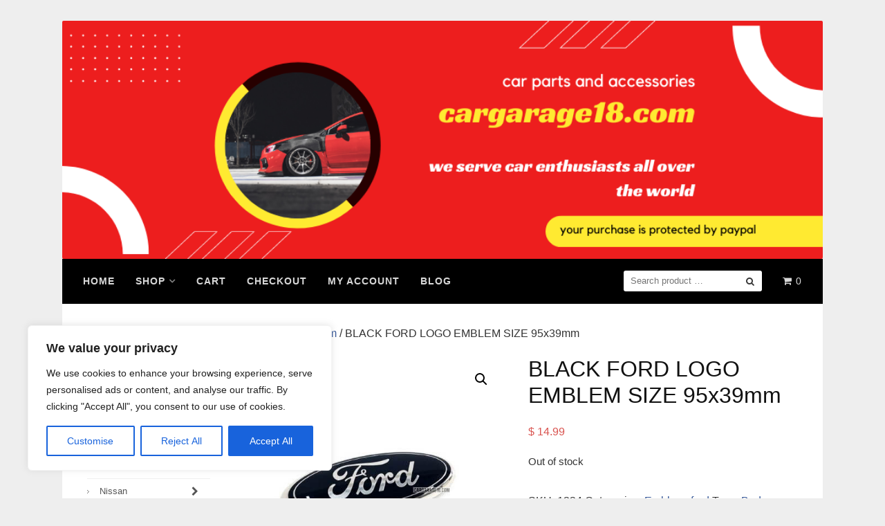

--- FILE ---
content_type: text/html; charset=UTF-8
request_url: https://www.cargarage18.com/product/black-ford-logo-emblem-size-95x39mm/
body_size: 20780
content:
<!DOCTYPE html>
<html lang="en-US">
<head>
<meta charset="UTF-8">
<meta name="viewport" content="width=device-width,initial-scale=1,minimum-scale=1.0">
<meta name='robots' content='index, follow, max-image-preview:large, max-snippet:-1, max-video-preview:-1' />

	<!-- This site is optimized with the Yoast SEO plugin v22.3 - https://yoast.com/wordpress/plugins/seo/ -->
	<title>BLACK FORD LOGO EMBLEM SIZE 95x39mm</title>
	<meta name="description" content="BLACK FORD LOGO EMBLEM SIZE 95x39mm, Made of ABS, Include the glue, For : Ford, Universal (depend the size emblem before)" />
	<link rel="canonical" href="https://www.cargarage18.com/product/black-ford-logo-emblem-size-95x39mm/" />
	<meta property="og:locale" content="en_US" />
	<meta property="og:type" content="article" />
	<meta property="og:title" content="BLACK FORD LOGO EMBLEM SIZE 95x39mm" />
	<meta property="og:description" content="BLACK FORD LOGO EMBLEM SIZE 95x39mm, Made of ABS, Include the glue, For : Ford, Universal (depend the size emblem before)" />
	<meta property="og:url" content="https://www.cargarage18.com/product/black-ford-logo-emblem-size-95x39mm/" />
	<meta property="og:site_name" content="CarGarage18" />
	<meta property="article:modified_time" content="2022-02-08T09:11:27+00:00" />
	<meta property="og:image" content="https://www.cargarage18.com/wp-content/uploads/2020/11/black-ford-logo-emblem-size-95x39mm.jpg" />
	<meta property="og:image:width" content="500" />
	<meta property="og:image:height" content="500" />
	<meta property="og:image:type" content="image/jpeg" />
	<script type="application/ld+json" class="yoast-schema-graph">{"@context":"https://schema.org","@graph":[{"@type":"WebPage","@id":"https://www.cargarage18.com/product/black-ford-logo-emblem-size-95x39mm/","url":"https://www.cargarage18.com/product/black-ford-logo-emblem-size-95x39mm/","name":"BLACK FORD LOGO EMBLEM SIZE 95x39mm","isPartOf":{"@id":"https://www.cargarage18.com/#website"},"primaryImageOfPage":{"@id":"https://www.cargarage18.com/product/black-ford-logo-emblem-size-95x39mm/#primaryimage"},"image":{"@id":"https://www.cargarage18.com/product/black-ford-logo-emblem-size-95x39mm/#primaryimage"},"thumbnailUrl":"https://www.cargarage18.com/wp-content/uploads/2020/11/black-ford-logo-emblem-size-95x39mm.jpg","datePublished":"2020-11-04T09:58:16+00:00","dateModified":"2022-02-08T09:11:27+00:00","description":"BLACK FORD LOGO EMBLEM SIZE 95x39mm, Made of ABS, Include the glue, For : Ford, Universal (depend the size emblem before)","breadcrumb":{"@id":"https://www.cargarage18.com/product/black-ford-logo-emblem-size-95x39mm/#breadcrumb"},"inLanguage":"en-US","potentialAction":[{"@type":"ReadAction","target":["https://www.cargarage18.com/product/black-ford-logo-emblem-size-95x39mm/"]}]},{"@type":"ImageObject","inLanguage":"en-US","@id":"https://www.cargarage18.com/product/black-ford-logo-emblem-size-95x39mm/#primaryimage","url":"https://www.cargarage18.com/wp-content/uploads/2020/11/black-ford-logo-emblem-size-95x39mm.jpg","contentUrl":"https://www.cargarage18.com/wp-content/uploads/2020/11/black-ford-logo-emblem-size-95x39mm.jpg","width":500,"height":500,"caption":"BLACK FORD LOGO EMBLEM SIZE 95x39mm"},{"@type":"BreadcrumbList","@id":"https://www.cargarage18.com/product/black-ford-logo-emblem-size-95x39mm/#breadcrumb","itemListElement":[{"@type":"ListItem","position":1,"name":"Home","item":"https://www.cargarage18.com/"},{"@type":"ListItem","position":2,"name":"Shop","item":"https://www.cargarage18.com/shop/"},{"@type":"ListItem","position":3,"name":"BLACK FORD LOGO EMBLEM SIZE 95x39mm"}]},{"@type":"WebSite","@id":"https://www.cargarage18.com/#website","url":"https://www.cargarage18.com/","name":"CarGarage18","description":"a worldwide car accessories store","potentialAction":[{"@type":"SearchAction","target":{"@type":"EntryPoint","urlTemplate":"https://www.cargarage18.com/?s={search_term_string}"},"query-input":"required name=search_term_string"}],"inLanguage":"en-US"}]}</script>
	<!-- / Yoast SEO plugin. -->


<link rel='dns-prefetch' href='//www.googletagmanager.com' />
<link rel="alternate" type="application/rss+xml" title="CarGarage18 &raquo; Feed" href="https://www.cargarage18.com/feed/" />
<link rel="alternate" type="application/rss+xml" title="CarGarage18 &raquo; Comments Feed" href="https://www.cargarage18.com/comments/feed/" />
<link rel='stylesheet' id='betrs_frontend_css-css' href='https://www.cargarage18.com/wp-content/plugins/woocommerce-table-rate-shipping/assets/css/frontend.css?ver=1' type='text/css' media='all' />
<link rel='stylesheet' id='font-awesome-css' href='https://www.cargarage18.com/wp-content/themes/landingpress-wp/assets/lib/font-awesome/css/font-awesome.min.css?ver=4.7.0' type='text/css' media='all' />
<link rel='stylesheet' id='wp-block-library-css' href='https://www.cargarage18.com/wp-includes/css/dist/block-library/style.min.css?ver=6.4.7' type='text/css' media='all' />
<style id='classic-theme-styles-inline-css' type='text/css'>
/*! This file is auto-generated */
.wp-block-button__link{color:#fff;background-color:#32373c;border-radius:9999px;box-shadow:none;text-decoration:none;padding:calc(.667em + 2px) calc(1.333em + 2px);font-size:1.125em}.wp-block-file__button{background:#32373c;color:#fff;text-decoration:none}
</style>
<style id='global-styles-inline-css' type='text/css'>
body{--wp--preset--color--black: #000000;--wp--preset--color--cyan-bluish-gray: #abb8c3;--wp--preset--color--white: #ffffff;--wp--preset--color--pale-pink: #f78da7;--wp--preset--color--vivid-red: #cf2e2e;--wp--preset--color--luminous-vivid-orange: #ff6900;--wp--preset--color--luminous-vivid-amber: #fcb900;--wp--preset--color--light-green-cyan: #7bdcb5;--wp--preset--color--vivid-green-cyan: #00d084;--wp--preset--color--pale-cyan-blue: #8ed1fc;--wp--preset--color--vivid-cyan-blue: #0693e3;--wp--preset--color--vivid-purple: #9b51e0;--wp--preset--gradient--vivid-cyan-blue-to-vivid-purple: linear-gradient(135deg,rgba(6,147,227,1) 0%,rgb(155,81,224) 100%);--wp--preset--gradient--light-green-cyan-to-vivid-green-cyan: linear-gradient(135deg,rgb(122,220,180) 0%,rgb(0,208,130) 100%);--wp--preset--gradient--luminous-vivid-amber-to-luminous-vivid-orange: linear-gradient(135deg,rgba(252,185,0,1) 0%,rgba(255,105,0,1) 100%);--wp--preset--gradient--luminous-vivid-orange-to-vivid-red: linear-gradient(135deg,rgba(255,105,0,1) 0%,rgb(207,46,46) 100%);--wp--preset--gradient--very-light-gray-to-cyan-bluish-gray: linear-gradient(135deg,rgb(238,238,238) 0%,rgb(169,184,195) 100%);--wp--preset--gradient--cool-to-warm-spectrum: linear-gradient(135deg,rgb(74,234,220) 0%,rgb(151,120,209) 20%,rgb(207,42,186) 40%,rgb(238,44,130) 60%,rgb(251,105,98) 80%,rgb(254,248,76) 100%);--wp--preset--gradient--blush-light-purple: linear-gradient(135deg,rgb(255,206,236) 0%,rgb(152,150,240) 100%);--wp--preset--gradient--blush-bordeaux: linear-gradient(135deg,rgb(254,205,165) 0%,rgb(254,45,45) 50%,rgb(107,0,62) 100%);--wp--preset--gradient--luminous-dusk: linear-gradient(135deg,rgb(255,203,112) 0%,rgb(199,81,192) 50%,rgb(65,88,208) 100%);--wp--preset--gradient--pale-ocean: linear-gradient(135deg,rgb(255,245,203) 0%,rgb(182,227,212) 50%,rgb(51,167,181) 100%);--wp--preset--gradient--electric-grass: linear-gradient(135deg,rgb(202,248,128) 0%,rgb(113,206,126) 100%);--wp--preset--gradient--midnight: linear-gradient(135deg,rgb(2,3,129) 0%,rgb(40,116,252) 100%);--wp--preset--font-size--small: 13px;--wp--preset--font-size--medium: 20px;--wp--preset--font-size--large: 36px;--wp--preset--font-size--x-large: 42px;--wp--preset--spacing--20: 0.44rem;--wp--preset--spacing--30: 0.67rem;--wp--preset--spacing--40: 1rem;--wp--preset--spacing--50: 1.5rem;--wp--preset--spacing--60: 2.25rem;--wp--preset--spacing--70: 3.38rem;--wp--preset--spacing--80: 5.06rem;--wp--preset--shadow--natural: 6px 6px 9px rgba(0, 0, 0, 0.2);--wp--preset--shadow--deep: 12px 12px 50px rgba(0, 0, 0, 0.4);--wp--preset--shadow--sharp: 6px 6px 0px rgba(0, 0, 0, 0.2);--wp--preset--shadow--outlined: 6px 6px 0px -3px rgba(255, 255, 255, 1), 6px 6px rgba(0, 0, 0, 1);--wp--preset--shadow--crisp: 6px 6px 0px rgba(0, 0, 0, 1);}:where(.is-layout-flex){gap: 0.5em;}:where(.is-layout-grid){gap: 0.5em;}body .is-layout-flow > .alignleft{float: left;margin-inline-start: 0;margin-inline-end: 2em;}body .is-layout-flow > .alignright{float: right;margin-inline-start: 2em;margin-inline-end: 0;}body .is-layout-flow > .aligncenter{margin-left: auto !important;margin-right: auto !important;}body .is-layout-constrained > .alignleft{float: left;margin-inline-start: 0;margin-inline-end: 2em;}body .is-layout-constrained > .alignright{float: right;margin-inline-start: 2em;margin-inline-end: 0;}body .is-layout-constrained > .aligncenter{margin-left: auto !important;margin-right: auto !important;}body .is-layout-constrained > :where(:not(.alignleft):not(.alignright):not(.alignfull)){max-width: var(--wp--style--global--content-size);margin-left: auto !important;margin-right: auto !important;}body .is-layout-constrained > .alignwide{max-width: var(--wp--style--global--wide-size);}body .is-layout-flex{display: flex;}body .is-layout-flex{flex-wrap: wrap;align-items: center;}body .is-layout-flex > *{margin: 0;}body .is-layout-grid{display: grid;}body .is-layout-grid > *{margin: 0;}:where(.wp-block-columns.is-layout-flex){gap: 2em;}:where(.wp-block-columns.is-layout-grid){gap: 2em;}:where(.wp-block-post-template.is-layout-flex){gap: 1.25em;}:where(.wp-block-post-template.is-layout-grid){gap: 1.25em;}.has-black-color{color: var(--wp--preset--color--black) !important;}.has-cyan-bluish-gray-color{color: var(--wp--preset--color--cyan-bluish-gray) !important;}.has-white-color{color: var(--wp--preset--color--white) !important;}.has-pale-pink-color{color: var(--wp--preset--color--pale-pink) !important;}.has-vivid-red-color{color: var(--wp--preset--color--vivid-red) !important;}.has-luminous-vivid-orange-color{color: var(--wp--preset--color--luminous-vivid-orange) !important;}.has-luminous-vivid-amber-color{color: var(--wp--preset--color--luminous-vivid-amber) !important;}.has-light-green-cyan-color{color: var(--wp--preset--color--light-green-cyan) !important;}.has-vivid-green-cyan-color{color: var(--wp--preset--color--vivid-green-cyan) !important;}.has-pale-cyan-blue-color{color: var(--wp--preset--color--pale-cyan-blue) !important;}.has-vivid-cyan-blue-color{color: var(--wp--preset--color--vivid-cyan-blue) !important;}.has-vivid-purple-color{color: var(--wp--preset--color--vivid-purple) !important;}.has-black-background-color{background-color: var(--wp--preset--color--black) !important;}.has-cyan-bluish-gray-background-color{background-color: var(--wp--preset--color--cyan-bluish-gray) !important;}.has-white-background-color{background-color: var(--wp--preset--color--white) !important;}.has-pale-pink-background-color{background-color: var(--wp--preset--color--pale-pink) !important;}.has-vivid-red-background-color{background-color: var(--wp--preset--color--vivid-red) !important;}.has-luminous-vivid-orange-background-color{background-color: var(--wp--preset--color--luminous-vivid-orange) !important;}.has-luminous-vivid-amber-background-color{background-color: var(--wp--preset--color--luminous-vivid-amber) !important;}.has-light-green-cyan-background-color{background-color: var(--wp--preset--color--light-green-cyan) !important;}.has-vivid-green-cyan-background-color{background-color: var(--wp--preset--color--vivid-green-cyan) !important;}.has-pale-cyan-blue-background-color{background-color: var(--wp--preset--color--pale-cyan-blue) !important;}.has-vivid-cyan-blue-background-color{background-color: var(--wp--preset--color--vivid-cyan-blue) !important;}.has-vivid-purple-background-color{background-color: var(--wp--preset--color--vivid-purple) !important;}.has-black-border-color{border-color: var(--wp--preset--color--black) !important;}.has-cyan-bluish-gray-border-color{border-color: var(--wp--preset--color--cyan-bluish-gray) !important;}.has-white-border-color{border-color: var(--wp--preset--color--white) !important;}.has-pale-pink-border-color{border-color: var(--wp--preset--color--pale-pink) !important;}.has-vivid-red-border-color{border-color: var(--wp--preset--color--vivid-red) !important;}.has-luminous-vivid-orange-border-color{border-color: var(--wp--preset--color--luminous-vivid-orange) !important;}.has-luminous-vivid-amber-border-color{border-color: var(--wp--preset--color--luminous-vivid-amber) !important;}.has-light-green-cyan-border-color{border-color: var(--wp--preset--color--light-green-cyan) !important;}.has-vivid-green-cyan-border-color{border-color: var(--wp--preset--color--vivid-green-cyan) !important;}.has-pale-cyan-blue-border-color{border-color: var(--wp--preset--color--pale-cyan-blue) !important;}.has-vivid-cyan-blue-border-color{border-color: var(--wp--preset--color--vivid-cyan-blue) !important;}.has-vivid-purple-border-color{border-color: var(--wp--preset--color--vivid-purple) !important;}.has-vivid-cyan-blue-to-vivid-purple-gradient-background{background: var(--wp--preset--gradient--vivid-cyan-blue-to-vivid-purple) !important;}.has-light-green-cyan-to-vivid-green-cyan-gradient-background{background: var(--wp--preset--gradient--light-green-cyan-to-vivid-green-cyan) !important;}.has-luminous-vivid-amber-to-luminous-vivid-orange-gradient-background{background: var(--wp--preset--gradient--luminous-vivid-amber-to-luminous-vivid-orange) !important;}.has-luminous-vivid-orange-to-vivid-red-gradient-background{background: var(--wp--preset--gradient--luminous-vivid-orange-to-vivid-red) !important;}.has-very-light-gray-to-cyan-bluish-gray-gradient-background{background: var(--wp--preset--gradient--very-light-gray-to-cyan-bluish-gray) !important;}.has-cool-to-warm-spectrum-gradient-background{background: var(--wp--preset--gradient--cool-to-warm-spectrum) !important;}.has-blush-light-purple-gradient-background{background: var(--wp--preset--gradient--blush-light-purple) !important;}.has-blush-bordeaux-gradient-background{background: var(--wp--preset--gradient--blush-bordeaux) !important;}.has-luminous-dusk-gradient-background{background: var(--wp--preset--gradient--luminous-dusk) !important;}.has-pale-ocean-gradient-background{background: var(--wp--preset--gradient--pale-ocean) !important;}.has-electric-grass-gradient-background{background: var(--wp--preset--gradient--electric-grass) !important;}.has-midnight-gradient-background{background: var(--wp--preset--gradient--midnight) !important;}.has-small-font-size{font-size: var(--wp--preset--font-size--small) !important;}.has-medium-font-size{font-size: var(--wp--preset--font-size--medium) !important;}.has-large-font-size{font-size: var(--wp--preset--font-size--large) !important;}.has-x-large-font-size{font-size: var(--wp--preset--font-size--x-large) !important;}
.wp-block-navigation a:where(:not(.wp-element-button)){color: inherit;}
:where(.wp-block-post-template.is-layout-flex){gap: 1.25em;}:where(.wp-block-post-template.is-layout-grid){gap: 1.25em;}
:where(.wp-block-columns.is-layout-flex){gap: 2em;}:where(.wp-block-columns.is-layout-grid){gap: 2em;}
.wp-block-pullquote{font-size: 1.5em;line-height: 1.6;}
</style>
<link rel='stylesheet' id='trwca-style-css' href='https://www.cargarage18.com/wp-content/plugins/woocommerce-category-accordion/assets/css/trwca-style.min.css?ver=1.0' type='text/css' media='all' />
<link rel='stylesheet' id='icon-font-css' href='https://www.cargarage18.com/wp-content/plugins/woocommerce-category-accordion/assets/css/font-awesome.min.css?ver=1.0' type='text/css' media='all' />
<link rel='stylesheet' id='photoswipe-css' href='https://www.cargarage18.com/wp-content/plugins/woocommerce/assets/css/photoswipe/photoswipe.min.css?ver=8.7.0' type='text/css' media='all' />
<link rel='stylesheet' id='photoswipe-default-skin-css' href='https://www.cargarage18.com/wp-content/plugins/woocommerce/assets/css/photoswipe/default-skin/default-skin.min.css?ver=8.7.0' type='text/css' media='all' />
<link rel='stylesheet' id='woocommerce-layout-css' href='https://www.cargarage18.com/wp-content/plugins/woocommerce/assets/css/woocommerce-layout.css?ver=8.7.0' type='text/css' media='all' />
<link rel='stylesheet' id='woocommerce-smallscreen-css' href='https://www.cargarage18.com/wp-content/plugins/woocommerce/assets/css/woocommerce-smallscreen.css?ver=8.7.0' type='text/css' media='only screen and (max-width: 768px)' />
<link rel='stylesheet' id='woocommerce-general-css' href='https://www.cargarage18.com/wp-content/plugins/woocommerce/assets/css/woocommerce.css?ver=8.7.0' type='text/css' media='all' />
<style id='woocommerce-inline-inline-css' type='text/css'>
.woocommerce form .form-row .required { visibility: visible; }
</style>
<link rel='stylesheet' id='landingpress-css' href='https://www.cargarage18.com/wp-content/themes/landingpress-wp/style.css?ver=2.9.12' type='text/css' media='all' />
<script type="text/javascript" id="cookie-law-info-js-extra">
/* <![CDATA[ */
var _ckyConfig = {"_ipData":[],"_assetsURL":"https:\/\/www.cargarage18.com\/wp-content\/plugins\/cookie-law-info\/lite\/frontend\/images\/","_publicURL":"https:\/\/www.cargarage18.com","_expiry":"365","_categories":[{"name":"Necessary","slug":"necessary","isNecessary":true,"ccpaDoNotSell":true,"cookies":[],"active":true,"defaultConsent":{"gdpr":true,"ccpa":true}},{"name":"Functional","slug":"functional","isNecessary":false,"ccpaDoNotSell":true,"cookies":[],"active":true,"defaultConsent":{"gdpr":false,"ccpa":false}},{"name":"Analytics","slug":"analytics","isNecessary":false,"ccpaDoNotSell":true,"cookies":[],"active":true,"defaultConsent":{"gdpr":false,"ccpa":false}},{"name":"Performance","slug":"performance","isNecessary":false,"ccpaDoNotSell":true,"cookies":[],"active":true,"defaultConsent":{"gdpr":false,"ccpa":false}},{"name":"Advertisement","slug":"advertisement","isNecessary":false,"ccpaDoNotSell":true,"cookies":[],"active":true,"defaultConsent":{"gdpr":false,"ccpa":false}}],"_activeLaw":"gdpr","_rootDomain":"","_block":"1","_showBanner":"1","_bannerConfig":{"settings":{"type":"box","preferenceCenterType":"popup","position":"bottom-left","applicableLaw":"gdpr"},"behaviours":{"reloadBannerOnAccept":false,"loadAnalyticsByDefault":false,"animations":{"onLoad":"animate","onHide":"sticky"}},"config":{"revisitConsent":{"status":true,"tag":"revisit-consent","position":"bottom-left","meta":{"url":"#"},"styles":{"background-color":"#0056A7"},"elements":{"title":{"type":"text","tag":"revisit-consent-title","status":true,"styles":{"color":"#0056a7"}}}},"preferenceCenter":{"toggle":{"status":true,"tag":"detail-category-toggle","type":"toggle","states":{"active":{"styles":{"background-color":"#1863DC"}},"inactive":{"styles":{"background-color":"#D0D5D2"}}}}},"categoryPreview":{"status":false,"toggle":{"status":true,"tag":"detail-category-preview-toggle","type":"toggle","states":{"active":{"styles":{"background-color":"#1863DC"}},"inactive":{"styles":{"background-color":"#D0D5D2"}}}}},"videoPlaceholder":{"status":true,"styles":{"background-color":"#000000","border-color":"#000000","color":"#ffffff"}},"readMore":{"status":false,"tag":"readmore-button","type":"link","meta":{"noFollow":true,"newTab":true},"styles":{"color":"#1863DC","background-color":"transparent","border-color":"transparent"}},"auditTable":{"status":true},"optOption":{"status":true,"toggle":{"status":true,"tag":"optout-option-toggle","type":"toggle","states":{"active":{"styles":{"background-color":"#1863dc"}},"inactive":{"styles":{"background-color":"#FFFFFF"}}}}}}},"_version":"3.2.8","_logConsent":"1","_tags":[{"tag":"accept-button","styles":{"color":"#FFFFFF","background-color":"#1863DC","border-color":"#1863DC"}},{"tag":"reject-button","styles":{"color":"#1863DC","background-color":"transparent","border-color":"#1863DC"}},{"tag":"settings-button","styles":{"color":"#1863DC","background-color":"transparent","border-color":"#1863DC"}},{"tag":"readmore-button","styles":{"color":"#1863DC","background-color":"transparent","border-color":"transparent"}},{"tag":"donotsell-button","styles":{"color":"#1863DC","background-color":"transparent","border-color":"transparent"}},{"tag":"accept-button","styles":{"color":"#FFFFFF","background-color":"#1863DC","border-color":"#1863DC"}},{"tag":"revisit-consent","styles":{"background-color":"#0056A7"}}],"_shortCodes":[{"key":"cky_readmore","content":"<a href=\"#\" class=\"cky-policy\" aria-label=\"Cookie Policy\" target=\"_blank\" rel=\"noopener\" data-cky-tag=\"readmore-button\">Cookie Policy<\/a>","tag":"readmore-button","status":false,"attributes":{"rel":"nofollow","target":"_blank"}},{"key":"cky_show_desc","content":"<button class=\"cky-show-desc-btn\" data-cky-tag=\"show-desc-button\" aria-label=\"Show more\">Show more<\/button>","tag":"show-desc-button","status":true,"attributes":[]},{"key":"cky_hide_desc","content":"<button class=\"cky-show-desc-btn\" data-cky-tag=\"hide-desc-button\" aria-label=\"Show less\">Show less<\/button>","tag":"hide-desc-button","status":true,"attributes":[]},{"key":"cky_category_toggle_label","content":"[cky_{{status}}_category_label] [cky_preference_{{category_slug}}_title]","tag":"","status":true,"attributes":[]},{"key":"cky_enable_category_label","content":"Enable","tag":"","status":true,"attributes":[]},{"key":"cky_disable_category_label","content":"Disable","tag":"","status":true,"attributes":[]},{"key":"cky_video_placeholder","content":"<div class=\"video-placeholder-normal\" data-cky-tag=\"video-placeholder\" id=\"[UNIQUEID]\"><p class=\"video-placeholder-text-normal\" data-cky-tag=\"placeholder-title\">Please accept cookies to access this content<\/p><\/div>","tag":"","status":true,"attributes":[]},{"key":"cky_enable_optout_label","content":"Enable","tag":"","status":true,"attributes":[]},{"key":"cky_disable_optout_label","content":"Disable","tag":"","status":true,"attributes":[]},{"key":"cky_optout_toggle_label","content":"[cky_{{status}}_optout_label] [cky_optout_option_title]","tag":"","status":true,"attributes":[]},{"key":"cky_optout_option_title","content":"Do Not Sell or Share My Personal Information","tag":"","status":true,"attributes":[]},{"key":"cky_optout_close_label","content":"Close","tag":"","status":true,"attributes":[]}],"_rtl":"","_language":"en","_providersToBlock":[]};
var _ckyStyles = {"css":".cky-overlay{background: #000000; opacity: 0.4; position: fixed; top: 0; left: 0; width: 100%; height: 100%; z-index: 99999999;}.cky-hide{display: none;}.cky-btn-revisit-wrapper{display: flex; align-items: center; justify-content: center; background: #0056a7; width: 45px; height: 45px; border-radius: 50%; position: fixed; z-index: 999999; cursor: pointer;}.cky-revisit-bottom-left{bottom: 15px; left: 15px;}.cky-revisit-bottom-right{bottom: 15px; right: 15px;}.cky-btn-revisit-wrapper .cky-btn-revisit{display: flex; align-items: center; justify-content: center; background: none; border: none; cursor: pointer; position: relative; margin: 0; padding: 0;}.cky-btn-revisit-wrapper .cky-btn-revisit img{max-width: fit-content; margin: 0; height: 30px; width: 30px;}.cky-revisit-bottom-left:hover::before{content: attr(data-tooltip); position: absolute; background: #4e4b66; color: #ffffff; left: calc(100% + 7px); font-size: 12px; line-height: 16px; width: max-content; padding: 4px 8px; border-radius: 4px;}.cky-revisit-bottom-left:hover::after{position: absolute; content: \"\"; border: 5px solid transparent; left: calc(100% + 2px); border-left-width: 0; border-right-color: #4e4b66;}.cky-revisit-bottom-right:hover::before{content: attr(data-tooltip); position: absolute; background: #4e4b66; color: #ffffff; right: calc(100% + 7px); font-size: 12px; line-height: 16px; width: max-content; padding: 4px 8px; border-radius: 4px;}.cky-revisit-bottom-right:hover::after{position: absolute; content: \"\"; border: 5px solid transparent; right: calc(100% + 2px); border-right-width: 0; border-left-color: #4e4b66;}.cky-revisit-hide{display: none;}.cky-consent-container{position: fixed; width: 440px; box-sizing: border-box; z-index: 9999999; border-radius: 6px;}.cky-consent-container .cky-consent-bar{background: #ffffff; border: 1px solid; padding: 20px 26px; box-shadow: 0 -1px 10px 0 #acabab4d; border-radius: 6px;}.cky-box-bottom-left{bottom: 40px; left: 40px;}.cky-box-bottom-right{bottom: 40px; right: 40px;}.cky-box-top-left{top: 40px; left: 40px;}.cky-box-top-right{top: 40px; right: 40px;}.cky-custom-brand-logo-wrapper .cky-custom-brand-logo{width: 100px; height: auto; margin: 0 0 12px 0;}.cky-notice .cky-title{color: #212121; font-weight: 700; font-size: 18px; line-height: 24px; margin: 0 0 12px 0;}.cky-notice-des *,.cky-preference-content-wrapper *,.cky-accordion-header-des *,.cky-gpc-wrapper .cky-gpc-desc *{font-size: 14px;}.cky-notice-des{color: #212121; font-size: 14px; line-height: 24px; font-weight: 400;}.cky-notice-des img{height: 25px; width: 25px;}.cky-consent-bar .cky-notice-des p,.cky-gpc-wrapper .cky-gpc-desc p,.cky-preference-body-wrapper .cky-preference-content-wrapper p,.cky-accordion-header-wrapper .cky-accordion-header-des p,.cky-cookie-des-table li div:last-child p{color: inherit; margin-top: 0; overflow-wrap: break-word;}.cky-notice-des P:last-child,.cky-preference-content-wrapper p:last-child,.cky-cookie-des-table li div:last-child p:last-child,.cky-gpc-wrapper .cky-gpc-desc p:last-child{margin-bottom: 0;}.cky-notice-des a.cky-policy,.cky-notice-des button.cky-policy{font-size: 14px; color: #1863dc; white-space: nowrap; cursor: pointer; background: transparent; border: 1px solid; text-decoration: underline;}.cky-notice-des button.cky-policy{padding: 0;}.cky-notice-des a.cky-policy:focus-visible,.cky-notice-des button.cky-policy:focus-visible,.cky-preference-content-wrapper .cky-show-desc-btn:focus-visible,.cky-accordion-header .cky-accordion-btn:focus-visible,.cky-preference-header .cky-btn-close:focus-visible,.cky-switch input[type=\"checkbox\"]:focus-visible,.cky-footer-wrapper a:focus-visible,.cky-btn:focus-visible{outline: 2px solid #1863dc; outline-offset: 2px;}.cky-btn:focus:not(:focus-visible),.cky-accordion-header .cky-accordion-btn:focus:not(:focus-visible),.cky-preference-content-wrapper .cky-show-desc-btn:focus:not(:focus-visible),.cky-btn-revisit-wrapper .cky-btn-revisit:focus:not(:focus-visible),.cky-preference-header .cky-btn-close:focus:not(:focus-visible),.cky-consent-bar .cky-banner-btn-close:focus:not(:focus-visible){outline: 0;}button.cky-show-desc-btn:not(:hover):not(:active){color: #1863dc; background: transparent;}button.cky-accordion-btn:not(:hover):not(:active),button.cky-banner-btn-close:not(:hover):not(:active),button.cky-btn-revisit:not(:hover):not(:active),button.cky-btn-close:not(:hover):not(:active){background: transparent;}.cky-consent-bar button:hover,.cky-modal.cky-modal-open button:hover,.cky-consent-bar button:focus,.cky-modal.cky-modal-open button:focus{text-decoration: none;}.cky-notice-btn-wrapper{display: flex; justify-content: flex-start; align-items: center; flex-wrap: wrap; margin-top: 16px;}.cky-notice-btn-wrapper .cky-btn{text-shadow: none; box-shadow: none;}.cky-btn{flex: auto; max-width: 100%; font-size: 14px; font-family: inherit; line-height: 24px; padding: 8px; font-weight: 500; margin: 0 8px 0 0; border-radius: 2px; cursor: pointer; text-align: center; text-transform: none; min-height: 0;}.cky-btn:hover{opacity: 0.8;}.cky-btn-customize{color: #1863dc; background: transparent; border: 2px solid #1863dc;}.cky-btn-reject{color: #1863dc; background: transparent; border: 2px solid #1863dc;}.cky-btn-accept{background: #1863dc; color: #ffffff; border: 2px solid #1863dc;}.cky-btn:last-child{margin-right: 0;}@media (max-width: 576px){.cky-box-bottom-left{bottom: 0; left: 0;}.cky-box-bottom-right{bottom: 0; right: 0;}.cky-box-top-left{top: 0; left: 0;}.cky-box-top-right{top: 0; right: 0;}}@media (max-width: 440px){.cky-box-bottom-left, .cky-box-bottom-right, .cky-box-top-left, .cky-box-top-right{width: 100%; max-width: 100%;}.cky-consent-container .cky-consent-bar{padding: 20px 0;}.cky-custom-brand-logo-wrapper, .cky-notice .cky-title, .cky-notice-des, .cky-notice-btn-wrapper{padding: 0 24px;}.cky-notice-des{max-height: 40vh; overflow-y: scroll;}.cky-notice-btn-wrapper{flex-direction: column; margin-top: 0;}.cky-btn{width: 100%; margin: 10px 0 0 0;}.cky-notice-btn-wrapper .cky-btn-customize{order: 2;}.cky-notice-btn-wrapper .cky-btn-reject{order: 3;}.cky-notice-btn-wrapper .cky-btn-accept{order: 1; margin-top: 16px;}}@media (max-width: 352px){.cky-notice .cky-title{font-size: 16px;}.cky-notice-des *{font-size: 12px;}.cky-notice-des, .cky-btn{font-size: 12px;}}.cky-modal.cky-modal-open{display: flex; visibility: visible; -webkit-transform: translate(-50%, -50%); -moz-transform: translate(-50%, -50%); -ms-transform: translate(-50%, -50%); -o-transform: translate(-50%, -50%); transform: translate(-50%, -50%); top: 50%; left: 50%; transition: all 1s ease;}.cky-modal{box-shadow: 0 32px 68px rgba(0, 0, 0, 0.3); margin: 0 auto; position: fixed; max-width: 100%; background: #ffffff; top: 50%; box-sizing: border-box; border-radius: 6px; z-index: 999999999; color: #212121; -webkit-transform: translate(-50%, 100%); -moz-transform: translate(-50%, 100%); -ms-transform: translate(-50%, 100%); -o-transform: translate(-50%, 100%); transform: translate(-50%, 100%); visibility: hidden; transition: all 0s ease;}.cky-preference-center{max-height: 79vh; overflow: hidden; width: 845px; overflow: hidden; flex: 1 1 0; display: flex; flex-direction: column; border-radius: 6px;}.cky-preference-header{display: flex; align-items: center; justify-content: space-between; padding: 22px 24px; border-bottom: 1px solid;}.cky-preference-header .cky-preference-title{font-size: 18px; font-weight: 700; line-height: 24px;}.cky-preference-header .cky-btn-close{margin: 0; cursor: pointer; vertical-align: middle; padding: 0; background: none; border: none; width: auto; height: auto; min-height: 0; line-height: 0; text-shadow: none; box-shadow: none;}.cky-preference-header .cky-btn-close img{margin: 0; height: 10px; width: 10px;}.cky-preference-body-wrapper{padding: 0 24px; flex: 1; overflow: auto; box-sizing: border-box;}.cky-preference-content-wrapper,.cky-gpc-wrapper .cky-gpc-desc{font-size: 14px; line-height: 24px; font-weight: 400; padding: 12px 0;}.cky-preference-content-wrapper{border-bottom: 1px solid;}.cky-preference-content-wrapper img{height: 25px; width: 25px;}.cky-preference-content-wrapper .cky-show-desc-btn{font-size: 14px; font-family: inherit; color: #1863dc; text-decoration: none; line-height: 24px; padding: 0; margin: 0; white-space: nowrap; cursor: pointer; background: transparent; border-color: transparent; text-transform: none; min-height: 0; text-shadow: none; box-shadow: none;}.cky-accordion-wrapper{margin-bottom: 10px;}.cky-accordion{border-bottom: 1px solid;}.cky-accordion:last-child{border-bottom: none;}.cky-accordion .cky-accordion-item{display: flex; margin-top: 10px;}.cky-accordion .cky-accordion-body{display: none;}.cky-accordion.cky-accordion-active .cky-accordion-body{display: block; padding: 0 22px; margin-bottom: 16px;}.cky-accordion-header-wrapper{cursor: pointer; width: 100%;}.cky-accordion-item .cky-accordion-header{display: flex; justify-content: space-between; align-items: center;}.cky-accordion-header .cky-accordion-btn{font-size: 16px; font-family: inherit; color: #212121; line-height: 24px; background: none; border: none; font-weight: 700; padding: 0; margin: 0; cursor: pointer; text-transform: none; min-height: 0; text-shadow: none; box-shadow: none;}.cky-accordion-header .cky-always-active{color: #008000; font-weight: 600; line-height: 24px; font-size: 14px;}.cky-accordion-header-des{font-size: 14px; line-height: 24px; margin: 10px 0 16px 0;}.cky-accordion-chevron{margin-right: 22px; position: relative; cursor: pointer;}.cky-accordion-chevron-hide{display: none;}.cky-accordion .cky-accordion-chevron i::before{content: \"\"; position: absolute; border-right: 1.4px solid; border-bottom: 1.4px solid; border-color: inherit; height: 6px; width: 6px; -webkit-transform: rotate(-45deg); -moz-transform: rotate(-45deg); -ms-transform: rotate(-45deg); -o-transform: rotate(-45deg); transform: rotate(-45deg); transition: all 0.2s ease-in-out; top: 8px;}.cky-accordion.cky-accordion-active .cky-accordion-chevron i::before{-webkit-transform: rotate(45deg); -moz-transform: rotate(45deg); -ms-transform: rotate(45deg); -o-transform: rotate(45deg); transform: rotate(45deg);}.cky-audit-table{background: #f4f4f4; border-radius: 6px;}.cky-audit-table .cky-empty-cookies-text{color: inherit; font-size: 12px; line-height: 24px; margin: 0; padding: 10px;}.cky-audit-table .cky-cookie-des-table{font-size: 12px; line-height: 24px; font-weight: normal; padding: 15px 10px; border-bottom: 1px solid; border-bottom-color: inherit; margin: 0;}.cky-audit-table .cky-cookie-des-table:last-child{border-bottom: none;}.cky-audit-table .cky-cookie-des-table li{list-style-type: none; display: flex; padding: 3px 0;}.cky-audit-table .cky-cookie-des-table li:first-child{padding-top: 0;}.cky-cookie-des-table li div:first-child{width: 100px; font-weight: 600; word-break: break-word; word-wrap: break-word;}.cky-cookie-des-table li div:last-child{flex: 1; word-break: break-word; word-wrap: break-word; margin-left: 8px;}.cky-footer-shadow{display: block; width: 100%; height: 40px; background: linear-gradient(180deg, rgba(255, 255, 255, 0) 0%, #ffffff 100%); position: absolute; bottom: calc(100% - 1px);}.cky-footer-wrapper{position: relative;}.cky-prefrence-btn-wrapper{display: flex; flex-wrap: wrap; align-items: center; justify-content: center; padding: 22px 24px; border-top: 1px solid;}.cky-prefrence-btn-wrapper .cky-btn{flex: auto; max-width: 100%; text-shadow: none; box-shadow: none;}.cky-btn-preferences{color: #1863dc; background: transparent; border: 2px solid #1863dc;}.cky-preference-header,.cky-preference-body-wrapper,.cky-preference-content-wrapper,.cky-accordion-wrapper,.cky-accordion,.cky-accordion-wrapper,.cky-footer-wrapper,.cky-prefrence-btn-wrapper{border-color: inherit;}@media (max-width: 845px){.cky-modal{max-width: calc(100% - 16px);}}@media (max-width: 576px){.cky-modal{max-width: 100%;}.cky-preference-center{max-height: 100vh;}.cky-prefrence-btn-wrapper{flex-direction: column;}.cky-accordion.cky-accordion-active .cky-accordion-body{padding-right: 0;}.cky-prefrence-btn-wrapper .cky-btn{width: 100%; margin: 10px 0 0 0;}.cky-prefrence-btn-wrapper .cky-btn-reject{order: 3;}.cky-prefrence-btn-wrapper .cky-btn-accept{order: 1; margin-top: 0;}.cky-prefrence-btn-wrapper .cky-btn-preferences{order: 2;}}@media (max-width: 425px){.cky-accordion-chevron{margin-right: 15px;}.cky-notice-btn-wrapper{margin-top: 0;}.cky-accordion.cky-accordion-active .cky-accordion-body{padding: 0 15px;}}@media (max-width: 352px){.cky-preference-header .cky-preference-title{font-size: 16px;}.cky-preference-header{padding: 16px 24px;}.cky-preference-content-wrapper *, .cky-accordion-header-des *{font-size: 12px;}.cky-preference-content-wrapper, .cky-preference-content-wrapper .cky-show-more, .cky-accordion-header .cky-always-active, .cky-accordion-header-des, .cky-preference-content-wrapper .cky-show-desc-btn, .cky-notice-des a.cky-policy{font-size: 12px;}.cky-accordion-header .cky-accordion-btn{font-size: 14px;}}.cky-switch{display: flex;}.cky-switch input[type=\"checkbox\"]{position: relative; width: 44px; height: 24px; margin: 0; background: #d0d5d2; -webkit-appearance: none; border-radius: 50px; cursor: pointer; outline: 0; border: none; top: 0;}.cky-switch input[type=\"checkbox\"]:checked{background: #1863dc;}.cky-switch input[type=\"checkbox\"]:before{position: absolute; content: \"\"; height: 20px; width: 20px; left: 2px; bottom: 2px; border-radius: 50%; background-color: white; -webkit-transition: 0.4s; transition: 0.4s; margin: 0;}.cky-switch input[type=\"checkbox\"]:after{display: none;}.cky-switch input[type=\"checkbox\"]:checked:before{-webkit-transform: translateX(20px); -ms-transform: translateX(20px); transform: translateX(20px);}@media (max-width: 425px){.cky-switch input[type=\"checkbox\"]{width: 38px; height: 21px;}.cky-switch input[type=\"checkbox\"]:before{height: 17px; width: 17px;}.cky-switch input[type=\"checkbox\"]:checked:before{-webkit-transform: translateX(17px); -ms-transform: translateX(17px); transform: translateX(17px);}}.cky-consent-bar .cky-banner-btn-close{position: absolute; right: 9px; top: 5px; background: none; border: none; cursor: pointer; padding: 0; margin: 0; min-height: 0; line-height: 0; height: auto; width: auto; text-shadow: none; box-shadow: none;}.cky-consent-bar .cky-banner-btn-close img{height: 9px; width: 9px; margin: 0;}.cky-notice-group{font-size: 14px; line-height: 24px; font-weight: 400; color: #212121;}.cky-notice-btn-wrapper .cky-btn-do-not-sell{font-size: 14px; line-height: 24px; padding: 6px 0; margin: 0; font-weight: 500; background: none; border-radius: 2px; border: none; cursor: pointer; text-align: left; color: #1863dc; background: transparent; border-color: transparent; box-shadow: none; text-shadow: none;}.cky-consent-bar .cky-banner-btn-close:focus-visible,.cky-notice-btn-wrapper .cky-btn-do-not-sell:focus-visible,.cky-opt-out-btn-wrapper .cky-btn:focus-visible,.cky-opt-out-checkbox-wrapper input[type=\"checkbox\"].cky-opt-out-checkbox:focus-visible{outline: 2px solid #1863dc; outline-offset: 2px;}@media (max-width: 440px){.cky-consent-container{width: 100%;}}@media (max-width: 352px){.cky-notice-des a.cky-policy, .cky-notice-btn-wrapper .cky-btn-do-not-sell{font-size: 12px;}}.cky-opt-out-wrapper{padding: 12px 0;}.cky-opt-out-wrapper .cky-opt-out-checkbox-wrapper{display: flex; align-items: center;}.cky-opt-out-checkbox-wrapper .cky-opt-out-checkbox-label{font-size: 16px; font-weight: 700; line-height: 24px; margin: 0 0 0 12px; cursor: pointer;}.cky-opt-out-checkbox-wrapper input[type=\"checkbox\"].cky-opt-out-checkbox{background-color: #ffffff; border: 1px solid black; width: 20px; height: 18.5px; margin: 0; -webkit-appearance: none; position: relative; display: flex; align-items: center; justify-content: center; border-radius: 2px; cursor: pointer;}.cky-opt-out-checkbox-wrapper input[type=\"checkbox\"].cky-opt-out-checkbox:checked{background-color: #1863dc; border: none;}.cky-opt-out-checkbox-wrapper input[type=\"checkbox\"].cky-opt-out-checkbox:checked::after{left: 6px; bottom: 4px; width: 7px; height: 13px; border: solid #ffffff; border-width: 0 3px 3px 0; border-radius: 2px; -webkit-transform: rotate(45deg); -ms-transform: rotate(45deg); transform: rotate(45deg); content: \"\"; position: absolute; box-sizing: border-box;}.cky-opt-out-checkbox-wrapper.cky-disabled .cky-opt-out-checkbox-label,.cky-opt-out-checkbox-wrapper.cky-disabled input[type=\"checkbox\"].cky-opt-out-checkbox{cursor: no-drop;}.cky-gpc-wrapper{margin: 0 0 0 32px;}.cky-footer-wrapper .cky-opt-out-btn-wrapper{display: flex; flex-wrap: wrap; align-items: center; justify-content: center; padding: 22px 24px;}.cky-opt-out-btn-wrapper .cky-btn{flex: auto; max-width: 100%; text-shadow: none; box-shadow: none;}.cky-opt-out-btn-wrapper .cky-btn-cancel{border: 1px solid #dedfe0; background: transparent; color: #858585;}.cky-opt-out-btn-wrapper .cky-btn-confirm{background: #1863dc; color: #ffffff; border: 1px solid #1863dc;}@media (max-width: 352px){.cky-opt-out-checkbox-wrapper .cky-opt-out-checkbox-label{font-size: 14px;}.cky-gpc-wrapper .cky-gpc-desc, .cky-gpc-wrapper .cky-gpc-desc *{font-size: 12px;}.cky-opt-out-checkbox-wrapper input[type=\"checkbox\"].cky-opt-out-checkbox{width: 16px; height: 16px;}.cky-opt-out-checkbox-wrapper input[type=\"checkbox\"].cky-opt-out-checkbox:checked::after{left: 5px; bottom: 4px; width: 3px; height: 9px;}.cky-gpc-wrapper{margin: 0 0 0 28px;}}.video-placeholder-youtube{background-size: 100% 100%; background-position: center; background-repeat: no-repeat; background-color: #b2b0b059; position: relative; display: flex; align-items: center; justify-content: center; max-width: 100%;}.video-placeholder-text-youtube{text-align: center; align-items: center; padding: 10px 16px; background-color: #000000cc; color: #ffffff; border: 1px solid; border-radius: 2px; cursor: pointer;}.video-placeholder-normal{background-image: url(\"\/wp-content\/plugins\/cookie-law-info\/lite\/frontend\/images\/placeholder.svg\"); background-size: 80px; background-position: center; background-repeat: no-repeat; background-color: #b2b0b059; position: relative; display: flex; align-items: flex-end; justify-content: center; max-width: 100%;}.video-placeholder-text-normal{align-items: center; padding: 10px 16px; text-align: center; border: 1px solid; border-radius: 2px; cursor: pointer;}.cky-rtl{direction: rtl; text-align: right;}.cky-rtl .cky-banner-btn-close{left: 9px; right: auto;}.cky-rtl .cky-notice-btn-wrapper .cky-btn:last-child{margin-right: 8px;}.cky-rtl .cky-notice-btn-wrapper .cky-btn:first-child{margin-right: 0;}.cky-rtl .cky-notice-btn-wrapper{margin-left: 0; margin-right: 15px;}.cky-rtl .cky-prefrence-btn-wrapper .cky-btn{margin-right: 8px;}.cky-rtl .cky-prefrence-btn-wrapper .cky-btn:first-child{margin-right: 0;}.cky-rtl .cky-accordion .cky-accordion-chevron i::before{border: none; border-left: 1.4px solid; border-top: 1.4px solid; left: 12px;}.cky-rtl .cky-accordion.cky-accordion-active .cky-accordion-chevron i::before{-webkit-transform: rotate(-135deg); -moz-transform: rotate(-135deg); -ms-transform: rotate(-135deg); -o-transform: rotate(-135deg); transform: rotate(-135deg);}@media (max-width: 768px){.cky-rtl .cky-notice-btn-wrapper{margin-right: 0;}}@media (max-width: 576px){.cky-rtl .cky-notice-btn-wrapper .cky-btn:last-child{margin-right: 0;}.cky-rtl .cky-prefrence-btn-wrapper .cky-btn{margin-right: 0;}.cky-rtl .cky-accordion.cky-accordion-active .cky-accordion-body{padding: 0 22px 0 0;}}@media (max-width: 425px){.cky-rtl .cky-accordion.cky-accordion-active .cky-accordion-body{padding: 0 15px 0 0;}}.cky-rtl .cky-opt-out-btn-wrapper .cky-btn{margin-right: 12px;}.cky-rtl .cky-opt-out-btn-wrapper .cky-btn:first-child{margin-right: 0;}.cky-rtl .cky-opt-out-checkbox-wrapper .cky-opt-out-checkbox-label{margin: 0 12px 0 0;}"};
/* ]]> */
</script>
<script type="text/javascript" src="https://www.cargarage18.com/wp-content/plugins/cookie-law-info/lite/frontend/js/script.min.js?ver=3.2.8" id="cookie-law-info-js"></script>
<script type="text/javascript" src="https://www.cargarage18.com/wp-includes/js/jquery/jquery.min.js?ver=3.7.1" id="jquery-core-js"></script>
<script type="text/javascript" src="https://www.cargarage18.com/wp-includes/js/jquery/jquery-migrate.min.js?ver=3.4.1" id="jquery-migrate-js"></script>
<script type="text/javascript" src="https://www.cargarage18.com/wp-content/plugins/woocommerce-category-accordion/assets/js/trwca-script.min.js?ver=1.0" id="trwca_script-js"></script>
<script type="text/javascript" src="https://www.cargarage18.com/wp-content/plugins/woocommerce/assets/js/zoom/jquery.zoom.min.js?ver=1.7.21-wc.8.7.0" id="zoom-js" defer="defer" data-wp-strategy="defer"></script>
<script type="text/javascript" src="https://www.cargarage18.com/wp-content/plugins/woocommerce/assets/js/flexslider/jquery.flexslider.min.js?ver=2.7.2-wc.8.7.0" id="flexslider-js" defer="defer" data-wp-strategy="defer"></script>
<script type="text/javascript" src="https://www.cargarage18.com/wp-content/plugins/woocommerce/assets/js/photoswipe/photoswipe.min.js?ver=4.1.1-wc.8.7.0" id="photoswipe-js" defer="defer" data-wp-strategy="defer"></script>
<script type="text/javascript" src="https://www.cargarage18.com/wp-content/plugins/woocommerce/assets/js/photoswipe/photoswipe-ui-default.min.js?ver=4.1.1-wc.8.7.0" id="photoswipe-ui-default-js" defer="defer" data-wp-strategy="defer"></script>
<script type="text/javascript" id="wc-single-product-js-extra">
/* <![CDATA[ */
var wc_single_product_params = {"i18n_required_rating_text":"Please select a rating","review_rating_required":"no","flexslider":{"rtl":false,"animation":"slide","smoothHeight":true,"directionNav":false,"controlNav":"thumbnails","slideshow":false,"animationSpeed":500,"animationLoop":false,"allowOneSlide":false},"zoom_enabled":"1","zoom_options":[],"photoswipe_enabled":"1","photoswipe_options":{"shareEl":false,"closeOnScroll":false,"history":false,"hideAnimationDuration":0,"showAnimationDuration":0},"flexslider_enabled":"1"};
/* ]]> */
</script>
<script type="text/javascript" src="https://www.cargarage18.com/wp-content/plugins/woocommerce/assets/js/frontend/single-product.min.js?ver=8.7.0" id="wc-single-product-js" defer="defer" data-wp-strategy="defer"></script>
<script type="text/javascript" src="https://www.cargarage18.com/wp-content/plugins/woocommerce/assets/js/jquery-blockui/jquery.blockUI.min.js?ver=2.7.0-wc.8.7.0" id="jquery-blockui-js" data-wp-strategy="defer"></script>
<script type="text/javascript" src="https://www.cargarage18.com/wp-content/plugins/woocommerce/assets/js/js-cookie/js.cookie.min.js?ver=2.1.4-wc.8.7.0" id="js-cookie-js" data-wp-strategy="defer"></script>

<!-- Google tag (gtag.js) snippet added by Site Kit -->

<!-- Google Analytics snippet added by Site Kit -->
<script type="text/javascript" src="https://www.googletagmanager.com/gtag/js?id=GT-55V7PWH3" id="google_gtagjs-js" async></script>
<script type="text/javascript" id="google_gtagjs-js-after">
/* <![CDATA[ */
window.dataLayer = window.dataLayer || [];function gtag(){dataLayer.push(arguments);}
gtag("set","linker",{"domains":["www.cargarage18.com"]});
gtag("js", new Date());
gtag("set", "developer_id.dZTNiMT", true);
gtag("config", "GT-55V7PWH3");
 window._googlesitekit = window._googlesitekit || {}; window._googlesitekit.throttledEvents = []; window._googlesitekit.gtagEvent = (name, data) => { var key = JSON.stringify( { name, data } ); if ( !! window._googlesitekit.throttledEvents[ key ] ) { return; } window._googlesitekit.throttledEvents[ key ] = true; setTimeout( () => { delete window._googlesitekit.throttledEvents[ key ]; }, 5 ); gtag( "event", name, { ...data, event_source: "site-kit" } ); } 
/* ]]> */
</script>

<!-- End Google tag (gtag.js) snippet added by Site Kit -->
<link rel='shortlink' href='https://www.cargarage18.com/?p=7562' />
<style id="cky-style-inline">[data-cky-tag]{visibility:hidden;}</style><meta name="generator" content="Site Kit by Google 1.140.0" /><!-- Google site verification - Google for WooCommerce -->
<meta name="google-site-verification" content="SErQuWUd3SRxn5sZIp8iBHXWmMDpsralVBApiCeA06A" />
	<noscript><style>.woocommerce-product-gallery{ opacity: 1 !important; }</style></noscript>
	<!--[if IE 9]> <script>var _fusionParallaxIE9 = true;</script> <![endif]--><!-- Google Tag Manager -->
<script>(function(w,d,s,l,i){w[l]=w[l]||[];w[l].push({'gtm.start':
new Date().getTime(),event:'gtm.js'});var f=d.getElementsByTagName(s)[0],
j=d.createElement(s),dl=l!='dataLayer'?'&l='+l:'';j.async=true;j.src=
'https://www.googletagmanager.com/gtm.js?id='+i+dl;f.parentNode.insertBefore(j,f);
})(window,document,'script','dataLayer','GTM-PB2QS8T6');</script>
<!-- End Google Tag Manager --><style type="text/css">
.main-navigation, .main-navigation ul ul { background-color: #000000 }.main-navigation li a, .main-navigation li a:visited, .menu-toggle, a.menu-minicart { color: #d8d8d8 } .menu-bar { background : #d8d8d8 } .main-navigation li a { font-size: 14px }.main-navigation li a { font-weight: bold; } @media (max-width: 768px) { .main-navigation .header-menu-container { background-color: #000000 } }#primary{float:right;}#secondary{float:left;} .container, .site-header, .site-inner, .main-navigation, .page-landingpress-full-hf .site-header .container, .page-landingpress-full-hf .main-navigation .container, .page-landingpress-full-hf .site-footer-widgets .container { max-width: 1100px; } @media (min-width: 1100px) { .site-content .content-area { float: right; width: 80%; } .site-content .widget-area { float: left; width: 20%; } } @media (max-width: 1099px) { .site-content .content-area { float:none; width:100%; } .site-content .widget-area { float:none; width:100%; } }
</style>
</head>
<body class="product-template-default single single-product postid-7562 theme-landingpress-wp woocommerce woocommerce-page woocommerce-no-js header-active header-menu-active header-menu-sticky header-menu-after footer-active header-image-active elementor-default">
<!-- Google Tag Manager (noscript) -->
<noscript><iframe src="https://www.googletagmanager.com/ns.html?id=GTM-PB2QS8T6"
height="0" width="0" style="display:none;visibility:hidden"></iframe></noscript>
<!-- End Google Tag Manager (noscript) -->
<a class="skip-link screen-reader-text" href="#content">Skip to content</a>
<div class="site-canvas">
<div id="page" class="site-container">
	<header id="masthead" class="site-header">
	<div class="site-branding clearfix site-header-align-center screen-reader-text site-header-image-active">
				<div class="container">
			<div class="site-title clearfix">
									<div class="site-title">
						<a class="header-text" href="https://www.cargarage18.com/" rel="home">
							CarGarage18						</a>
					</div>
					<p class="site-description">a worldwide car accessories store</p>
											</div>
		</div>
	</div>
			<img class="site-header-image" src="https://www.cargarage18.com/wp-content/uploads/2022/10/cropped-2.png" alt="CarGarage18" />
	</header>
<div class="site-inner">
			<nav id="site-navigation" class="main-navigation  main-navigation-logo-no main-navigation-cart-yes">
	<div class="container">
		<div class="menu-overlay"></div>
		<button class="menu-toggle" aria-controls="header-menu" aria-expanded="false"><span class="menu-toggle-text">MENU</span><span class="menu-icon"><span class="menu-bar"></span><span class="menu-bar"></span><span class="menu-bar"></span></span></button>
										<a class="menu-minicart" href="https://www.cargarage18.com/cart/">
				 
					<i class="fa fa-shopping-cart" aria-hidden="true"></i> <span class="minicart-count">0</span>
							</a>
				<div class="header-menu-container"><ul id="header-menu" class="header-menu menu nav-menu clearfix"><li id="menu-item-132" class="menu-item menu-item-type-custom menu-item-object-custom menu-item-home menu-item-132"><a href="https://www.cargarage18.com/">Home</a></li>
<li id="menu-item-66" class="menu-item menu-item-type-post_type menu-item-object-page menu-item-has-children current_page_parent menu-item-66"><a href="https://www.cargarage18.com/shop/">Shop</a>
<ul class="sub-menu">
	<li id="menu-item-162" class="menu-item menu-item-type-taxonomy menu-item-object-product_cat menu-item-162"><a href="https://www.cargarage18.com/product-category/benz/">benz</a></li>
	<li id="menu-item-166" class="menu-item menu-item-type-taxonomy menu-item-object-product_cat menu-item-166"><a href="https://www.cargarage18.com/product-category/high-quality-bmw-parts-and-accessories/">bmw</a></li>
	<li id="menu-item-168" class="menu-item menu-item-type-taxonomy menu-item-object-product_cat menu-item-168"><a href="https://www.cargarage18.com/product-category/chevy/">chevy</a></li>
	<li id="menu-item-161" class="menu-item menu-item-type-taxonomy menu-item-object-product_cat current-product-ancestor current-menu-parent current-product-parent menu-item-161"><a href="https://www.cargarage18.com/product-category/ford/">ford</a></li>
	<li id="menu-item-159" class="menu-item menu-item-type-taxonomy menu-item-object-product_cat menu-item-159"><a href="https://www.cargarage18.com/product-category/honda/">honda</a></li>
	<li id="menu-item-160" class="menu-item menu-item-type-taxonomy menu-item-object-product_cat menu-item-160"><a href="https://www.cargarage18.com/product-category/mitsubishi/">mitsubishi</a></li>
	<li id="menu-item-164" class="menu-item menu-item-type-taxonomy menu-item-object-product_cat menu-item-164"><a href="https://www.cargarage18.com/product-category/mazda/">mazda</a></li>
	<li id="menu-item-157" class="menu-item menu-item-type-taxonomy menu-item-object-product_cat menu-item-157"><a href="https://www.cargarage18.com/product-category/nissan/">nissan</a></li>
	<li id="menu-item-167" class="menu-item menu-item-type-taxonomy menu-item-object-product_cat menu-item-167"><a href="https://www.cargarage18.com/product-category/peugeot/">peugeot</a></li>
	<li id="menu-item-158" class="menu-item menu-item-type-taxonomy menu-item-object-product_cat menu-item-158"><a href="https://www.cargarage18.com/product-category/toyota/">toyota</a></li>
	<li id="menu-item-254" class="menu-item menu-item-type-taxonomy menu-item-object-product_cat menu-item-254"><a href="https://www.cargarage18.com/product-category/universal/">universal</a></li>
	<li id="menu-item-163" class="menu-item menu-item-type-taxonomy menu-item-object-product_cat menu-item-163"><a href="https://www.cargarage18.com/product-category/volvo/">volvo</a></li>
	<li id="menu-item-165" class="menu-item menu-item-type-taxonomy menu-item-object-product_cat menu-item-165"><a href="https://www.cargarage18.com/product-category/vw/">vw</a></li>
</ul>
</li>
<li id="menu-item-65" class="menu-item menu-item-type-post_type menu-item-object-page menu-item-65"><a href="https://www.cargarage18.com/cart/">Cart</a></li>
<li id="menu-item-64" class="menu-item menu-item-type-post_type menu-item-object-page menu-item-64"><a href="https://www.cargarage18.com/checkout/">Checkout</a></li>
<li id="menu-item-63" class="menu-item menu-item-type-post_type menu-item-object-page menu-item-63"><a href="https://www.cargarage18.com/my-account/">My Account</a></li>
<li id="menu-item-11639" class="menu-item menu-item-type-custom menu-item-object-custom menu-item-11639"><a href="http://blog.cargarage18.com">Blog</a></li>
<li class="header-searchform"><form method="get" class="search-form" action="https://www.cargarage18.com/">
				<label>
					<span class="screen-reader-text">Search for:</span>
					<input type="search" class="search-field" placeholder="Search product &hellip;" value="" name="s" />
				</label>
				<input type="submit" class="search-submit" value="Search" />
			<input type="hidden" name="post_type" value="product" /></form></li></ul></div>	</div>
</nav>
		<div id="content" class="site-content">
		<div class="container">
			
	
<div id="primary" class="content-area">
	<main id="main" class="site-main">
<nav class="woocommerce-breadcrumb" aria-label="Breadcrumb"><a href="https://www.cargarage18.com">Home</a>&nbsp;&#47;&nbsp;<a href="https://www.cargarage18.com/product-category/ford/">ford</a>&nbsp;&#47;&nbsp;<a href="https://www.cargarage18.com/product-category/ford/ford-emblem/">Emblem</a>&nbsp;&#47;&nbsp;BLACK FORD LOGO EMBLEM SIZE 95x39mm</nav>
					
			<div class="woocommerce-notices-wrapper"></div><div id="product-7562" class="product type-product post-7562 status-publish first outofstock product_cat-ford-emblem product_cat-ford product_tag-badge-emblem-ford product_tag-ford-badge-emblem product_tag-ford-emblem product_tag-ford-logo-emblem has-post-thumbnail shipping-taxable purchasable product-type-simple">

	<div class="woocommerce-product-gallery woocommerce-product-gallery--with-images woocommerce-product-gallery--columns-4 images" data-columns="4" style="opacity: 0; transition: opacity .25s ease-in-out;">
	<div class="woocommerce-product-gallery__wrapper">
		<div data-thumb="https://www.cargarage18.com/wp-content/uploads/2020/11/black-ford-logo-emblem-size-95x39mm-100x100.jpg" data-thumb-alt="BLACK FORD LOGO EMBLEM SIZE 95x39mm" class="woocommerce-product-gallery__image"><a href="https://www.cargarage18.com/wp-content/uploads/2020/11/black-ford-logo-emblem-size-95x39mm.jpg"><img width="500" height="500" src="https://www.cargarage18.com/wp-content/uploads/2020/11/black-ford-logo-emblem-size-95x39mm.jpg" class="wp-post-image" alt="BLACK FORD LOGO EMBLEM SIZE 95x39mm" title="BLACK FORD LOGO EMBLEM SIZE 95x39mm" data-caption="BLACK FORD LOGO EMBLEM SIZE 95x39mm" data-src="https://www.cargarage18.com/wp-content/uploads/2020/11/black-ford-logo-emblem-size-95x39mm.jpg" data-large_image="https://www.cargarage18.com/wp-content/uploads/2020/11/black-ford-logo-emblem-size-95x39mm.jpg" data-large_image_width="500" data-large_image_height="500" decoding="async" fetchpriority="high" /></a></div><div data-thumb="https://www.cargarage18.com/wp-content/uploads/2020/11/black-ford-logo-emblem-size-95x39mm-2-100x100.jpg" data-thumb-alt="BLACK FORD LOGO EMBLEM SIZE 95x39mm" class="woocommerce-product-gallery__image"><a href="https://www.cargarage18.com/wp-content/uploads/2020/11/black-ford-logo-emblem-size-95x39mm-2.jpg"><img width="500" height="372" src="https://www.cargarage18.com/wp-content/uploads/2020/11/black-ford-logo-emblem-size-95x39mm-2-500x372.jpg" class="" alt="BLACK FORD LOGO EMBLEM SIZE 95x39mm" title="BLACK FORD LOGO EMBLEM SIZE 95x39mm" data-caption="BLACK FORD LOGO EMBLEM SIZE 95x39mm" data-src="https://www.cargarage18.com/wp-content/uploads/2020/11/black-ford-logo-emblem-size-95x39mm-2.jpg" data-large_image="https://www.cargarage18.com/wp-content/uploads/2020/11/black-ford-logo-emblem-size-95x39mm-2.jpg" data-large_image_width="584" data-large_image_height="435" decoding="async" /></a></div>	</div>
</div>

	<div class="summary entry-summary">
		<h1 class="product_title entry-title">BLACK FORD LOGO EMBLEM SIZE 95x39mm</h1><p class="price"><span class="woocommerce-Price-amount amount"><bdi><span class="woocommerce-Price-currencySymbol">&#36;</span>&nbsp;14.99</bdi></span></p>
<div class="lp-product-cta lp-product-cta-quantity-yes"><p class="stock out-of-stock">Out of stock</p>
</div><div class="product_meta">

	
	
		<span class="sku_wrapper">SKU: <span class="sku">1234</span></span>

	
	<span class="posted_in">Categories: <a href="https://www.cargarage18.com/product-category/ford/ford-emblem/" rel="tag">Emblem</a>, <a href="https://www.cargarage18.com/product-category/ford/" rel="tag">ford</a></span>
	<span class="tagged_as">Tags: <a href="https://www.cargarage18.com/product-tag/badge-emblem-ford/" rel="tag">Badge Emblem Ford</a>, <a href="https://www.cargarage18.com/product-tag/ford-badge-emblem/" rel="tag">Ford Badge Emblem</a>, <a href="https://www.cargarage18.com/product-tag/ford-emblem/" rel="tag">Ford Emblem</a>, <a href="https://www.cargarage18.com/product-tag/ford-logo-emblem/" rel="tag">Ford Logo Emblem</a></span>
	
</div>
	</div>

	
	<div class="woocommerce-tabs wc-tabs-wrapper">
		<ul class="tabs wc-tabs" role="tablist">
							<li class="description_tab" id="tab-title-description" role="tab" aria-controls="tab-description">
					<a href="#tab-description">
						Description					</a>
				</li>
							<li class="additional_information_tab" id="tab-title-additional_information" role="tab" aria-controls="tab-additional_information">
					<a href="#tab-additional_information">
						Additional information					</a>
				</li>
					</ul>
					<div class="woocommerce-Tabs-panel woocommerce-Tabs-panel--description panel entry-content wc-tab" id="tab-description" role="tabpanel" aria-labelledby="tab-title-description">
				

<p><strong>Black Ford Logo Emblem Size 95x39mm</strong></p>
<ul>
<li>HIGH QUALITY</li>
<li>Made of ABS</li>
<li>Black colour</li>
<li>Size 95 x 39 mm</li>
<li>Include the glue</li>
<li>Easy installation</li>
<li><strong>For : Ford, Universal (depend the size emblem before)</strong></li>
</ul>
			</div>
					<div class="woocommerce-Tabs-panel woocommerce-Tabs-panel--additional_information panel entry-content wc-tab" id="tab-additional_information" role="tabpanel" aria-labelledby="tab-title-additional_information">
				
	<h2>Additional information</h2>

<table class="woocommerce-product-attributes shop_attributes">
			<tr class="woocommerce-product-attributes-item woocommerce-product-attributes-item--weight">
			<th class="woocommerce-product-attributes-item__label">Weight</th>
			<td class="woocommerce-product-attributes-item__value">100 g</td>
		</tr>
	</table>
			</div>
		
			</div>


	<section class="related products">

					<h2>Related products</h2>
				
		<ul class="products columns-4">

			
					<li class="product type-product post-3246 status-publish first instock product_cat-ford product_cat-ford-emblem product_tag-emblem-ford-fiesta product_tag-fiesta-rear-trunk-letters-badge-emblem product_tag-ford-fiesta-badge-emblem product_tag-ford-fiesta-rear-trunk-letters-badge-emblem has-post-thumbnail shipping-taxable purchasable product-type-simple">
	<a href="https://www.cargarage18.com/product/chrome-fiesta-letter-emblem-for-ford/" class="woocommerce-LoopProduct-link woocommerce-loop-product__link"><img width="500" height="500" src="https://www.cargarage18.com/wp-content/uploads/2018/04/fiesta-chrome-letter-emblem.jpg" class="attachment-woocommerce_thumbnail size-woocommerce_thumbnail" alt="CHROME Fiesta LETTER EMBLEM FOR FORD" decoding="async" /><h2 class="woocommerce-loop-product__title">CHROME Fiesta LETTER EMBLEM FOR FORD</h2>
	<span class="price"><span class="woocommerce-Price-amount amount"><bdi><span class="woocommerce-Price-currencySymbol">&#36;</span>&nbsp;22.99</bdi></span></span>
</a></li>

			
					<li class="product type-product post-532 status-publish outofstock product_cat-ford product_cat-ford-emblem product_tag-badge-emblem-ford product_tag-ford-badge-emblem product_tag-ford-emblem product_tag-ford-logo-emblem has-post-thumbnail shipping-taxable purchasable product-type-simple">
	<a href="https://www.cargarage18.com/product/size-85x34mm-blue-ford-logo-emblem/" class="woocommerce-LoopProduct-link woocommerce-loop-product__link"><img width="460" height="392" src="https://www.cargarage18.com/wp-content/uploads/2014/08/FORD-EMBLEM-SIZE-8.5x3.4cm.png" class="attachment-woocommerce_thumbnail size-woocommerce_thumbnail" alt="SIZE 85x34mm BLUE FORD LOGO EMBLEM" decoding="async" loading="lazy" /><h2 class="woocommerce-loop-product__title">SIZE 85x34mm BLUE FORD LOGO EMBLEM</h2>
	<span class="price"><span class="woocommerce-Price-amount amount"><bdi><span class="woocommerce-Price-currencySymbol">&#36;</span>&nbsp;14.99</bdi></span></span>
</a></li>

			
					<li class="product type-product post-535 status-publish outofstock product_cat-ford product_cat-ford-wheel-valve-tire-cap-air product_tag-tire-valve-cap-ford has-post-thumbnail shipping-taxable purchasable product-type-simple">
	<a href="https://www.cargarage18.com/product/black-tire-valve-cap-for-ford/" class="woocommerce-LoopProduct-link woocommerce-loop-product__link"><img width="290" height="218" src="https://www.cargarage18.com/wp-content/uploads/2014/08/453.jpg" class="attachment-woocommerce_thumbnail size-woocommerce_thumbnail" alt="BLACK TIRE VALVE CAP FOR FORD" decoding="async" loading="lazy" /><h2 class="woocommerce-loop-product__title">BLACK TIRE VALVE CAP FOR FORD</h2>
	<span class="price"><span class="woocommerce-Price-amount amount"><bdi><span class="woocommerce-Price-currencySymbol">&#36;</span>&nbsp;20.99</bdi></span></span>
</a></li>

			
					<li class="product type-product post-4418 status-publish last instock product_cat-ford product_cat-ford-window-visor product_tag-window-visor-ford-escape has-post-thumbnail shipping-taxable purchasable product-type-simple">
	<a href="https://www.cargarage18.com/product/window-visor-ford-escape-2000-2012/" class="woocommerce-LoopProduct-link woocommerce-loop-product__link"><img width="500" height="500" src="https://www.cargarage18.com/wp-content/uploads/2018/05/WINDOW-VISOR-FOR-FORD-ESCAPE-00-12-500x500.png" class="attachment-woocommerce_thumbnail size-woocommerce_thumbnail" alt="WINDOW VISOR FORD ESCAPE (2000-2012)" decoding="async" loading="lazy" /><h2 class="woocommerce-loop-product__title">WINDOW VISOR FORD ESCAPE (2000-2012)</h2>
	<span class="price"><span class="woocommerce-Price-amount amount"><bdi><span class="woocommerce-Price-currencySymbol">&#36;</span>&nbsp;63.99</bdi></span></span>
</a></li>

			
		</ul>

	</section>
	</div>


		
	
	</main>
</div>

	<div id="secondary" class="widget-area">
	<div class="site-sidebar">
		<aside id="woocommerce_product_search-2" class="widget woocommerce widget_product_search"><h3 class="widget-title">Search Products</h3><form role="search" method="get" class="woocommerce-product-search" action="https://www.cargarage18.com/">
	<label class="screen-reader-text" for="woocommerce-product-search-field-0">Search for:</label>
	<input type="search" id="woocommerce-product-search-field-0" class="search-field" placeholder="Search products&hellip;" value="" name="s" />
	<button type="submit" value="Search" class="">Search</button>
	<input type="hidden" name="post_type" value="product" />
</form>
</aside><aside id="wc_category_accordion-2" class="widget widget_wc_category_accordion"><h3 class="widget-title">Categories</h3><script type="text/javascript">	 
	 var cats_id= 23;
</script>
<style type="text/css">
ul.wc_category_accordion-0 li.cat-item-150 > a{font-weight:bold;}ul.wc_category_accordion-0 li.cat-item-23 > a{font-weight:bold;}	</style>
<script type="text/javascript">
jQuery(function($){
$('.wc_category_accordion-0').trwcAccordion({
			classParent	 : 'trwca-parent',
			classActive	 : 'active',
			classArrow	 : 'trwca-icon',
			classCount	 : 'trwca-count',
			classExpand	 : 'trwca-current-parent',
			eventType	 : 'click',
			hoverDelay	 : 100,
			menuClose     : true,
			cats_id:  23,
			ac_type    : true,
			autoExpand	 : true,
			speed        : 'fast',
			saveState	 : '1',
			disableLink	 : false,
			disableparentLink : false,
			auto_open: 1,
			showCount : true,
			widget_id : "wc_category_accordion-0",
			openIcon	: 'chevron-down',
			closeIcon	: 'chevron-right',
});
});
</script>
<div class="block-content trwca-actheme acclassic ">
<div class="trwca-loader"></div>
<ul class="wc_category_accordion-0 trwca-accordion" id="outer_ul">
	<li class="cat-item cat-item-13"><a class="no-ajaxy" href="https://www.cargarage18.com/product-category/toyota/" >toyota</a>

<ul class="product_cats submenu">
	<li class="cat-item cat-item-137"><a  class="cat_has_posts"  href="https://www.cargarage18.com/product-category/toyota/toyota-emblem/" >Emblem</a>
</li>
	<li class="cat-item cat-item-160"><a  class="cat_has_posts"  href="https://www.cargarage18.com/product-category/toyota/toyota-wheel-center-cap/" >WHEEL CENTER CAP</a>
</li>
	<li class="cat-item cat-item-189"><a  class="cat_has_posts"  href="https://www.cargarage18.com/product-category/toyota/toyota-body-part/" >Body Part</a>
</li>
	<li class="cat-item cat-item-211"><a  class="cat_has_posts"  href="https://www.cargarage18.com/product-category/toyota/toyota-led-lamp/" >LED Lamp</a>
</li>
	<li class="cat-item cat-item-212"><a  class="cat_has_posts"  href="https://www.cargarage18.com/product-category/toyota/toyota-lamp/" >Lamp</a>
</li>
	<li class="cat-item cat-item-213"><a  class="cat_has_posts"  href="https://www.cargarage18.com/product-category/toyota/toyota-car-seat-gap/" >Car Seat Gap</a>
</li>
	<li class="cat-item cat-item-214"><a  class="cat_has_posts"  href="https://www.cargarage18.com/product-category/toyota/toyota-accessories/" >Accessories</a>
</li>
	<li class="cat-item cat-item-215"><a  class="cat_has_posts"  href="https://www.cargarage18.com/product-category/toyota/toyota-pedal/" >Pedal</a>
</li>
	<li class="cat-item cat-item-216"><a  class="cat_has_posts"  href="https://www.cargarage18.com/product-category/toyota/toyota-shift-knob/" >Shift Knob</a>
</li>
	<li class="cat-item cat-item-217"><a  class="cat_has_posts"  href="https://www.cargarage18.com/product-category/toyota/toyota-wheel-valve-tire-cap-air/" >Wheel Valve Tire Cap Air</a>
</li>
	<li class="cat-item cat-item-218"><a  class="cat_has_posts"  href="https://www.cargarage18.com/product-category/toyota/toyota-window-visor/" >Window Visor</a>
</li>
	<li class="cat-item cat-item-324"><a  class="cat_has_posts"  href="https://www.cargarage18.com/product-category/toyota/toyota-car-key-wallet/" >Car Key Wallet</a>
</li>
	<li class="cat-item cat-item-359"><a  class="cat_has_posts"  href="https://www.cargarage18.com/product-category/toyota/toyota-eyebrow/" >Eyebrow</a>
</li>
	<li class="cat-item cat-item-360"><a  class="cat_has_posts"  href="https://www.cargarage18.com/product-category/toyota/toyota-antenna/" >Antenna</a>
</li>
</ul>
</li>
	<li class="cat-item cat-item-14"><a class="no-ajaxy" href="https://www.cargarage18.com/product-category/nissan/" >nissan</a>

<ul class="product_cats submenu">
	<li class="cat-item cat-item-142"><a  class="cat_has_posts"  href="https://www.cargarage18.com/product-category/nissan/nissan-emblem/" >Emblem</a>
</li>
	<li class="cat-item cat-item-165"><a  class="cat_has_posts"  href="https://www.cargarage18.com/product-category/nissan/nissan-wheel-center-cap/" >Wheel Center Cap</a>
</li>
	<li class="cat-item cat-item-235"><a  class="cat_has_posts"  href="https://www.cargarage18.com/product-category/nissan/nissan-led-lamp/" >LED Lamp</a>
</li>
	<li class="cat-item cat-item-236"><a  class="cat_has_posts"  href="https://www.cargarage18.com/product-category/nissan/nissan-antenna/" >Antenna</a>
</li>
	<li class="cat-item cat-item-237"><a  class="cat_has_posts"  href="https://www.cargarage18.com/product-category/nissan/nissan-body-part/" >Body Part</a>
</li>
	<li class="cat-item cat-item-238"><a  class="cat_has_posts"  href="https://www.cargarage18.com/product-category/nissan/nissa-interior-accessories/" >Interior Accessories</a>
</li>
	<li class="cat-item cat-item-240"><a  class="cat_has_posts"  href="https://www.cargarage18.com/product-category/nissan/nissan-exterior-accessories/" >Exterior Accessories</a>
</li>
	<li class="cat-item cat-item-241"><a  class="cat_has_posts"  href="https://www.cargarage18.com/product-category/nissan/nissan-wheel-valve-tire-cap-air/" >Wheel Valve Tire Cap Air</a>
</li>
	<li class="cat-item cat-item-243"><a  class="cat_has_posts"  href="https://www.cargarage18.com/product-category/nissan/nissan-shift-knob/" >Shift Knob</a>
</li>
	<li class="cat-item cat-item-244"><a  class="cat_has_posts"  href="https://www.cargarage18.com/product-category/nissan/nissan-car-key-wallet/" >Car Key Wallet</a>
</li>
	<li class="cat-item cat-item-331"><a  class="cat_has_posts"  href="https://www.cargarage18.com/product-category/nissan/nissan-accessories/" >Accessories</a>
</li>
</ul>
</li>
	<li class="cat-item cat-item-15"><a class="no-ajaxy" href="https://www.cargarage18.com/product-category/honda/" >honda</a>

<ul class="product_cats submenu">
	<li class="cat-item cat-item-149"><a  class="cat_has_posts"  href="https://www.cargarage18.com/product-category/honda/honda-emblem/" >Emblem</a>
</li>
	<li class="cat-item cat-item-174"><a  class="cat_has_posts"  href="https://www.cargarage18.com/product-category/honda/honda-wheel-center-cap/" >Wheel Center Cap</a>
</li>
	<li class="cat-item cat-item-286"><a  class="cat_has_posts"  href="https://www.cargarage18.com/product-category/honda/honda-led-lamp/" >LED Lamp</a>
</li>
	<li class="cat-item cat-item-288"><a  class="cat_has_posts"  href="https://www.cargarage18.com/product-category/honda/honda-angel-eyes/" >Angel Eyes</a>
</li>
	<li class="cat-item cat-item-289"><a  class="cat_has_posts"  href="https://www.cargarage18.com/product-category/honda/honda-antenna/" >Antenna</a>
</li>
	<li class="cat-item cat-item-290"><a  class="cat_has_posts"  href="https://www.cargarage18.com/product-category/honda/honda-interior-accessories/" >Interior Accessories</a>
</li>
	<li class="cat-item cat-item-291"><a  class="cat_has_posts"  href="https://www.cargarage18.com/product-category/honda/honda-exterior-accessories/" >Exterior Accessories</a>
</li>
	<li class="cat-item cat-item-292"><a  class="cat_has_posts"  href="https://www.cargarage18.com/product-category/honda/honda-car-key-wallet/" >Car Key Wallet</a>
</li>
	<li class="cat-item cat-item-293"><a  class="cat_has_posts"  href="https://www.cargarage18.com/product-category/honda/honda-eyes-brow/" >Eyes Brow</a>
</li>
	<li class="cat-item cat-item-294"><a  class="cat_has_posts"  href="https://www.cargarage18.com/product-category/honda/honda-fender-grill/" >Fender Grill</a>
</li>
	<li class="cat-item cat-item-295"><a  class="cat_has_posts"  href="https://www.cargarage18.com/product-category/honda/honda-body-part/" >Body Part</a>
</li>
	<li class="cat-item cat-item-296"><a  class="cat_has_posts"  href="https://www.cargarage18.com/product-category/honda/honda-accessories/" >Accessories</a>
</li>
	<li class="cat-item cat-item-297"><a  class="cat_has_posts"  href="https://www.cargarage18.com/product-category/honda/honda-grill/" >Grill</a>
</li>
	<li class="cat-item cat-item-298"><a  class="cat_has_posts"  href="https://www.cargarage18.com/product-category/honda/honda-muffler/" >Muffler</a>
</li>
	<li class="cat-item cat-item-299"><a  class="cat_has_posts"  href="https://www.cargarage18.com/product-category/honda/honda-pedal/" >Pedal</a>
</li>
	<li class="cat-item cat-item-302"><a  class="cat_has_posts"  href="https://www.cargarage18.com/product-category/honda/honda-wheel-valve-tire-cap-air/" >Wheel Valve Tire Cap Air</a>
</li>
	<li class="cat-item cat-item-358"><a  class="cat_has_posts"  href="https://www.cargarage18.com/product-category/honda/honda-door-sill-plate/" >Door Sill Plate</a>
</li>
	<li class="cat-item cat-item-364"><a  class="cat_has_posts"  href="https://www.cargarage18.com/product-category/honda/honda-trunk-moulding/" >Trunk Moulding</a>
</li>
</ul>
</li>
	<li class="cat-item cat-item-18"><a class="no-ajaxy" href="https://www.cargarage18.com/product-category/high-quality-bmw-parts-and-accessories/" >bmw</a>

<ul class="product_cats submenu">
	<li class="cat-item cat-item-71"><a  class="cat_has_posts"  href="https://www.cargarage18.com/product-category/high-quality-bmw-parts-and-accessories/bmw-grill/" >grill</a>
</li>
	<li class="cat-item cat-item-72"><a  class="cat_has_posts"  href="https://www.cargarage18.com/product-category/high-quality-bmw-parts-and-accessories/badge-emblem-bmw/" >Badge emblem</a>
</li>
	<li class="cat-item cat-item-73"><a  class="cat_has_posts"  href="https://www.cargarage18.com/product-category/high-quality-bmw-parts-and-accessories/angel-eyes-ring-bmw/" >Angel Eyes Rings</a>
</li>
	<li class="cat-item cat-item-74"><a  class="cat_has_posts"  href="https://www.cargarage18.com/product-category/high-quality-bmw-parts-and-accessories/angel-eyes-multi-color-bmw/" >Angel Eyes Multi Color</a>
</li>
	<li class="cat-item cat-item-75"><a  class="cat_has_posts"  href="https://www.cargarage18.com/product-category/high-quality-bmw-parts-and-accessories/center-wheel-cap-bmw/" >Center Wheel Cap</a>
</li>
	<li class="cat-item cat-item-76"><a  class="cat_has_posts"  href="https://www.cargarage18.com/product-category/high-quality-bmw-parts-and-accessories/lamp-for-bmw/" >Lamp</a>
</li>
	<li class="cat-item cat-item-77"><a  class="cat_has_posts"  href="https://www.cargarage18.com/product-category/high-quality-bmw-parts-and-accessories/eyes-brow-bmw/" >Eyes Brow</a>
</li>
	<li class="cat-item cat-item-78"><a  class="cat_has_posts"  href="https://www.cargarage18.com/product-category/high-quality-bmw-parts-and-accessories/gauge-panel-bmw/" >Gauge Panel</a>
</li>
	<li class="cat-item cat-item-79"><a  class="cat_has_posts"  href="https://www.cargarage18.com/product-category/high-quality-bmw-parts-and-accessories/gauge-ring-bmw/" >Gauge Ring</a>
</li>
	<li class="cat-item cat-item-80"><a  class="cat_has_posts"  href="https://www.cargarage18.com/product-category/high-quality-bmw-parts-and-accessories/emblem-hood-and-trunk/" >Emblem Hood and Trunk</a>
</li>
	<li class="cat-item cat-item-81"><a  class="cat_has_posts"  href="https://www.cargarage18.com/product-category/high-quality-bmw-parts-and-accessories/window-visor-for-bmw/" >Window Visor</a>
</li>
	<li class="cat-item cat-item-153"><a  class="cat_has_posts"  href="https://www.cargarage18.com/product-category/high-quality-bmw-parts-and-accessories/bmw-emblem/" >Emblem</a>
</li>
	<li class="cat-item cat-item-178"><a  class="cat_has_posts"  href="https://www.cargarage18.com/product-category/high-quality-bmw-parts-and-accessories/bmw-wheel-center-cap/" >Wheel Center Cap</a>
</li>
	<li class="cat-item cat-item-183"><a  class="cat_has_posts"  href="https://www.cargarage18.com/product-category/high-quality-bmw-parts-and-accessories/bmw-hydraulic-bonnet/" >Hydraulic Bonnet</a>
</li>
	<li class="cat-item cat-item-239"><a  class="cat_has_posts"  href="https://www.cargarage18.com/product-category/high-quality-bmw-parts-and-accessories/bmw-exterior-accessories/" >Exterior Accessories</a>
</li>
	<li class="cat-item cat-item-318"><a  class="cat_has_posts"  href="https://www.cargarage18.com/product-category/high-quality-bmw-parts-and-accessories/bmw-led-lamp/" >LED Lamp</a>
</li>
	<li class="cat-item cat-item-319"><a  class="cat_has_posts"  href="https://www.cargarage18.com/product-category/high-quality-bmw-parts-and-accessories/bmw-body-part/" >Body Part</a>
</li>
	<li class="cat-item cat-item-321"><a  class="cat_has_posts"  href="https://www.cargarage18.com/product-category/high-quality-bmw-parts-and-accessories/bmw-muffler/" >Muffler</a>
</li>
	<li class="cat-item cat-item-322"><a  class="cat_has_posts"  href="https://www.cargarage18.com/product-category/high-quality-bmw-parts-and-accessories/bmw-pedal/" >Pedal</a>
</li>
	<li class="cat-item cat-item-323"><a  class="cat_has_posts"  href="https://www.cargarage18.com/product-category/high-quality-bmw-parts-and-accessories/bmw-spoiler/" >Spoiler</a>
</li>
	<li class="cat-item cat-item-327"><a  class="cat_has_posts"  href="https://www.cargarage18.com/product-category/high-quality-bmw-parts-and-accessories/bmw-wheel-valve-tire-cap-air/" >Wheel Valve Tire Cap Air</a>
</li>
	<li class="cat-item cat-item-337"><a  class="cat_has_posts"  href="https://www.cargarage18.com/product-category/high-quality-bmw-parts-and-accessories/bmw-trunk-moulding/" >Trunk Lid Moulding</a>
</li>
	<li class="cat-item cat-item-341"><a  class="cat_has_posts"  href="https://www.cargarage18.com/product-category/high-quality-bmw-parts-and-accessories/bmw-car-key-wallet/" >Car Key Wallet</a>
</li>
	<li class="cat-item cat-item-342"><a  class="cat_has_posts"  href="https://www.cargarage18.com/product-category/high-quality-bmw-parts-and-accessories/bmw-interior-accessories/" >Interior Accessories</a>
</li>
	<li class="cat-item cat-item-354"><a  class="cat_has_posts"  href="https://www.cargarage18.com/product-category/high-quality-bmw-parts-and-accessories/bmw-shift-knob/" >Shift Knob</a>
</li>
	<li class="cat-item cat-item-356"><a  class="cat_has_posts"  href="https://www.cargarage18.com/product-category/high-quality-bmw-parts-and-accessories/bmw-cover/" >Cover</a>
</li>
	<li class="cat-item cat-item-365"><a  class="cat_has_posts"  href="https://www.cargarage18.com/product-category/high-quality-bmw-parts-and-accessories/bmw-accessories/" >Accessories</a>
</li>
	<li class="cat-item cat-item-387"><a  class="cat_has_posts"  href="https://www.cargarage18.com/product-category/high-quality-bmw-parts-and-accessories/car-seat-gap/" >Car Seat Gap</a>
</li>
	<li class="cat-item cat-item-1099"><a  class="cat_has_posts"  href="https://www.cargarage18.com/product-category/high-quality-bmw-parts-and-accessories/sticker-for-bmw/" >Sticker</a>
</li>
	<li class="cat-item cat-item-1206"><a  class="cat_has_posts"  href="https://www.cargarage18.com/product-category/high-quality-bmw-parts-and-accessories/handbrake-cover/" >Handbrake Cover</a>
</li>
	<li class="cat-item cat-item-1302"><a  class="cat_has_posts"  href="https://www.cargarage18.com/product-category/high-quality-bmw-parts-and-accessories/spare-part/" >Spare Part</a>
</li>
	<li class="cat-item cat-item-1365"><a  class="cat_has_posts"  href="https://www.cargarage18.com/product-category/high-quality-bmw-parts-and-accessories/side-mirror/" >Side Mirror</a>
</li>
</ul>
</li>
	<li class="cat-item cat-item-19"><a class="no-ajaxy" href="https://www.cargarage18.com/product-category/peugeot/" >peugeot</a>

<ul class="product_cats submenu">
	<li class="cat-item cat-item-141"><a  class="cat_has_posts"  href="https://www.cargarage18.com/product-category/peugeot/peugeot-emblem/" >Emblem</a>
</li>
	<li class="cat-item cat-item-164"><a  class="cat_has_posts"  href="https://www.cargarage18.com/product-category/peugeot/peugeot-wheel-center-cap/" >Wheel Center Cap</a>
</li>
	<li class="cat-item cat-item-225"><a  class="cat_has_posts"  href="https://www.cargarage18.com/product-category/peugeot/peugeot-accessories/" >Accessories</a>
</li>
	<li class="cat-item cat-item-228"><a  class="cat_has_posts"  href="https://www.cargarage18.com/product-category/peugeot/peugeot-muffler/" >Muffler</a>
</li>
	<li class="cat-item cat-item-229"><a  class="cat_has_posts"  href="https://www.cargarage18.com/product-category/peugeot/peugeot-shift-knob/" >Shift Knob</a>
</li>
	<li class="cat-item cat-item-230"><a  class="cat_has_posts"  href="https://www.cargarage18.com/product-category/peugeot/peugeot-window-visor/" >Window Visor</a>
</li>
	<li class="cat-item cat-item-231"><a  class="cat_has_posts"  href="https://www.cargarage18.com/product-category/peugeot/peugeot-wheel-valve-tire-cap-air/" >Wheel Valve Tire Cap Air</a>
</li>
	<li class="cat-item cat-item-232"><a  class="cat_has_posts"  href="https://www.cargarage18.com/product-category/peugeot/peugeot-wiper/" >Wiper</a>
</li>
	<li class="cat-item cat-item-332"><a  class="cat_has_posts"  href="https://www.cargarage18.com/product-category/peugeot/peugeot-tank-lid-cover/" >Tank Lid Cover</a>
</li>
	<li class="cat-item cat-item-333"><a  class="cat_has_posts"  href="https://www.cargarage18.com/product-category/peugeot/peugeot-car-key-wallet/" >Car Key Wallet</a>
</li>
</ul>
</li>
	<li class="cat-item cat-item-20"><a class="no-ajaxy" href="https://www.cargarage18.com/product-category/mitsubishi/" >mitsubishi</a>

<ul class="product_cats submenu">
	<li class="cat-item cat-item-143"><a  class="cat_has_posts"  href="https://www.cargarage18.com/product-category/mitsubishi/mitsubishi-emblem/" >Emblem</a>
</li>
	<li class="cat-item cat-item-166"><a  class="cat_has_posts"  href="https://www.cargarage18.com/product-category/mitsubishi/mitsubishi-wheel-center-cap/" >Wheel Center Cap</a>
</li>
	<li class="cat-item cat-item-245"><a  class="cat_has_posts"  href="https://www.cargarage18.com/product-category/mitsubishi/mitsubishi-angel-eyes/" >Angel Eyes</a>
</li>
	<li class="cat-item cat-item-246"><a  class="cat_has_posts"  href="https://www.cargarage18.com/product-category/mitsubishi/mitsubishi-antenna/" >Antenna</a>
</li>
	<li class="cat-item cat-item-247"><a  class="cat_has_posts"  href="https://www.cargarage18.com/product-category/mitsubishi/mitsubishi-interior-accessories/" >Interior Accessories</a>
</li>
	<li class="cat-item cat-item-248"><a  class="cat_has_posts"  href="https://www.cargarage18.com/product-category/mitsubishi/mitsubishi-body-part/" >Body Part</a>
</li>
	<li class="cat-item cat-item-249"><a  class="cat_has_posts"  href="https://www.cargarage18.com/product-category/mitsubishi/mitsubishi-car-seat-gap/" >Car Seat Gap</a>
</li>
	<li class="cat-item cat-item-250"><a  class="cat_has_posts"  href="https://www.cargarage18.com/product-category/mitsubishi/mitsubishi-cover-tank/" >Cover Tank</a>
</li>
	<li class="cat-item cat-item-251"><a  class="cat_has_posts"  href="https://www.cargarage18.com/product-category/mitsubishi/mitsubishi-fender-grill/" >Fender Grill</a>
</li>
	<li class="cat-item cat-item-254"><a  class="cat_has_posts"  href="https://www.cargarage18.com/product-category/mitsubishi/mitsubishi-led-lamp/" >LED Lamp</a>
</li>
	<li class="cat-item cat-item-258"><a  class="cat_has_posts"  href="https://www.cargarage18.com/product-category/mitsubishi/mitsubishi-wheel-valve-tire-cap-air/" >Wheel Valve Tire Cap Air</a>
</li>
	<li class="cat-item cat-item-259"><a  class="cat_has_posts"  href="https://www.cargarage18.com/product-category/mitsubishi/mitsubishi-window-visor/" >Window Visor</a>
</li>
	<li class="cat-item cat-item-334"><a  class="cat_has_posts"  href="https://www.cargarage18.com/product-category/mitsubishi/mitsubishi-exterior-accessories/" >Exterior Accessories</a>
</li>
	<li class="cat-item cat-item-346"><a  class="cat_has_posts"  href="https://www.cargarage18.com/product-category/mitsubishi/mitsubishi-cover/" >Cover</a>
</li>
</ul>
</li>
	<li class="cat-item cat-item-21"><a class="no-ajaxy" href="https://www.cargarage18.com/product-category/volvo/" >volvo</a>

<ul class="product_cats submenu">
	<li class="cat-item cat-item-135"><a  class="cat_has_posts"  href="https://www.cargarage18.com/product-category/volvo/volvo-emblem/" >Emblem</a>
</li>
	<li class="cat-item cat-item-159"><a  class="cat_has_posts"  href="https://www.cargarage18.com/product-category/volvo/volvo-wheel-center-cap/" >WHEEL CENTER CAP</a>
</li>
	<li class="cat-item cat-item-201"><a  class="cat_has_posts"  href="https://www.cargarage18.com/product-category/volvo/volvo-wheel-valve-tire-cap-air/" >Wheel Valve Tire Cap Air</a>
</li>
	<li class="cat-item cat-item-202"><a  class="cat_has_posts"  href="https://www.cargarage18.com/product-category/volvo/volvo-led-lamp/" >LED Lamp</a>
</li>
	<li class="cat-item cat-item-203"><a  class="cat_has_posts"  href="https://www.cargarage18.com/product-category/volvo/volvo-window-visor/" >Window Visor</a>
</li>
</ul>
</li>
	<li class="cat-item cat-item-22"><a class="no-ajaxy" href="https://www.cargarage18.com/product-category/benz/" >benz</a>

<ul class="product_cats submenu">
	<li class="cat-item cat-item-119"><a  class="cat_has_posts"  href="https://www.cargarage18.com/product-category/benz/benz-accessories/" >Accessories</a>
</li>
	<li class="cat-item cat-item-131"><a  class="cat_has_posts"  href="https://www.cargarage18.com/product-category/benz/benz-badge-emblem/" >Badge emblem</a>
</li>
	<li class="cat-item cat-item-132"><a  class="cat_has_posts"  href="https://www.cargarage18.com/product-category/benz/benz-grill/" >Grill</a>
</li>
	<li class="cat-item cat-item-154"><a  class="cat_has_posts"  href="https://www.cargarage18.com/product-category/benz/benz-emblem/" >Emblem</a>
</li>
	<li class="cat-item cat-item-179"><a  class="cat_has_posts"  href="https://www.cargarage18.com/product-category/benz/benz-wheel-center-cap/" >Wheel Center Cap</a>
</li>
	<li class="cat-item cat-item-268"><a  class="cat_has_posts"  href="https://www.cargarage18.com/product-category/benz/benz-exterior-accessories/" >Exterior Accessories</a>
</li>
	<li class="cat-item cat-item-269"><a  class="cat_has_posts"  href="https://www.cargarage18.com/product-category/benz/benz-interior-accessories/" >Interior Accessories</a>
</li>
	<li class="cat-item cat-item-270"><a  class="cat_has_posts"  href="https://www.cargarage18.com/product-category/benz/benz-gauge-ring/" >Gauge Ring</a>
</li>
	<li class="cat-item cat-item-273"><a  class="cat_has_posts"  href="https://www.cargarage18.com/product-category/benz/benz-muffler/" >Muffler</a>
</li>
	<li class="cat-item cat-item-274"><a  class="cat_has_posts"  href="https://www.cargarage18.com/product-category/benz/benz-pedal/" >Pedal</a>
</li>
	<li class="cat-item cat-item-275"><a  class="cat_has_posts"  href="https://www.cargarage18.com/product-category/benz/benz-spoiler/" >Spoiler</a>
</li>
	<li class="cat-item cat-item-276"><a  class="cat_has_posts"  href="https://www.cargarage18.com/product-category/benz/benz-window-visor/" >Window Visor</a>
</li>
	<li class="cat-item cat-item-325"><a  class="cat_has_posts"  href="https://www.cargarage18.com/product-category/benz/benz-shift-knob/" >Shift Knob</a>
</li>
	<li class="cat-item cat-item-326"><a  class="cat_has_posts"  href="https://www.cargarage18.com/product-category/benz/benz-wheel-valve-tire-cap-air/" >Wheel Valve Tire Cap Air</a>
</li>
	<li class="cat-item cat-item-328"><a  class="cat_has_posts"  href="https://www.cargarage18.com/product-category/benz/benz-car-key-wallet/" >Car Key Wallet</a>
</li>
	<li class="cat-item cat-item-339"><a  class="cat_has_posts"  href="https://www.cargarage18.com/product-category/benz/benz-body-part/" >Body Part</a>
</li>
	<li class="cat-item cat-item-340"><a  class="cat_has_posts"  href="https://www.cargarage18.com/product-category/benz/benz-lamp/" >Lamp</a>
</li>
	<li class="cat-item cat-item-343"><a  class="cat_has_posts"  href="https://www.cargarage18.com/product-category/benz/benz-led-lamp/" >LED Lamp</a>
</li>
</ul>
</li>
	<li class="cat-item cat-item-23"><a class="no-ajaxy" href="https://www.cargarage18.com/product-category/ford/" >ford</a>

<ul class="product_cats submenu">
	<li class="cat-item cat-item-150"><a  class="cat_has_posts"  href="https://www.cargarage18.com/product-category/ford/ford-emblem/" >Emblem</a>
</li>
	<li class="cat-item cat-item-303"><a  class="cat_has_posts"  href="https://www.cargarage18.com/product-category/ford/ford-body-part/" >Body Part</a>
</li>
	<li class="cat-item cat-item-304"><a  class="cat_has_posts"  href="https://www.cargarage18.com/product-category/ford/ford-led-lamp/" >LED Lamp</a>
</li>
	<li class="cat-item cat-item-307"><a  class="cat_has_posts"  href="https://www.cargarage18.com/product-category/ford/ford-window-visor/" >Window Visor</a>
</li>
	<li class="cat-item cat-item-308"><a  class="cat_has_posts"  href="https://www.cargarage18.com/product-category/ford/ford-wheel-valve-tire-cap-air/" >Wheel Valve Tire Cap Air</a>
</li>
	<li class="cat-item cat-item-355"><a  class="cat_has_posts"  href="https://www.cargarage18.com/product-category/ford/ford-door-sill-plate/" >Door Sill Plate</a>
</li>
</ul>
</li>
	<li class="cat-item cat-item-24"><a class="no-ajaxy" href="https://www.cargarage18.com/product-category/chevy/" >chevy</a>

<ul class="product_cats submenu">
	<li class="cat-item cat-item-152"><a  class="cat_has_posts"  href="https://www.cargarage18.com/product-category/chevy/chevy-emblem/" >Emblem</a>
</li>
</ul>
</li>
	<li class="cat-item cat-item-26"><a class="no-ajaxy" href="https://www.cargarage18.com/product-category/mazda/" >mazda</a>

<ul class="product_cats submenu">
	<li class="cat-item cat-item-145"><a  class="cat_has_posts"  href="https://www.cargarage18.com/product-category/mazda/mazda-emblem/" >Emblem</a>
</li>
	<li class="cat-item cat-item-168"><a  class="cat_has_posts"  href="https://www.cargarage18.com/product-category/mazda/mazda-wheel-center-cap/" >Wheel Center Cap</a>
</li>
	<li class="cat-item cat-item-277"><a  class="cat_has_posts"  href="https://www.cargarage18.com/product-category/mazda/mazda-antenna/" >Antenna</a>
</li>
	<li class="cat-item cat-item-278"><a  class="cat_has_posts"  href="https://www.cargarage18.com/product-category/mazda/mazda-car-key-wallet/" >Car Key Wallet</a>
</li>
	<li class="cat-item cat-item-279"><a  class="cat_has_posts"  href="https://www.cargarage18.com/product-category/mazda/mazda-led-lamp/" >LED Lamp</a>
</li>
	<li class="cat-item cat-item-282"><a  class="cat_has_posts"  href="https://www.cargarage18.com/product-category/mazda/mazda-wheel-valve-tire-cap-air/" >Wheel Valve Tire Cap Air</a>
</li>
	<li class="cat-item cat-item-283"><a  class="cat_has_posts"  href="https://www.cargarage18.com/product-category/mazda/mazda-wiper/" >Wiper</a>
</li>
	<li class="cat-item cat-item-329"><a  class="cat_has_posts"  href="https://www.cargarage18.com/product-category/mazda/mazda-accessories/" >Accessories</a>
</li>
</ul>
</li>
	<li class="cat-item cat-item-27"><a class="no-ajaxy" href="https://www.cargarage18.com/product-category/vw/" >vw</a>

<ul class="product_cats submenu">
	<li class="cat-item cat-item-134"><a  class="cat_has_posts"  href="https://www.cargarage18.com/product-category/vw/vw-emblem/" >Emblem</a>
</li>
	<li class="cat-item cat-item-158"><a  class="cat_has_posts"  href="https://www.cargarage18.com/product-category/vw/vw-wheel-center-cap/" >WHEEL CENTER CAP</a>
</li>
	<li class="cat-item cat-item-187"><a  class="cat_has_posts"  href="https://www.cargarage18.com/product-category/vw/vw-led-lamp/" >LED Lamp</a>
</li>
	<li class="cat-item cat-item-194"><a  class="cat_has_posts"  href="https://www.cargarage18.com/product-category/vw/vw-lamp/" >Lamp</a>
</li>
	<li class="cat-item cat-item-195"><a  class="cat_has_posts"  href="https://www.cargarage18.com/product-category/vw/vw-pedal/" >Pedal</a>
</li>
	<li class="cat-item cat-item-196"><a  class="cat_has_posts"  href="https://www.cargarage18.com/product-category/vw/vw-dashboard-cover/" >Dashboard Cover</a>
</li>
	<li class="cat-item cat-item-197"><a  class="cat_has_posts"  href="https://www.cargarage18.com/product-category/vw/vw-car-door-protector/" >Car Door Protector</a>
</li>
	<li class="cat-item cat-item-198"><a  class="cat_has_posts"  href="https://www.cargarage18.com/product-category/vw/vw-wheel-valve-tire-cap-air/" >Wheel Valve Tire Cap Air</a>
</li>
	<li class="cat-item cat-item-199"><a  class="cat_has_posts"  href="https://www.cargarage18.com/product-category/vw/vw-window-visor/" >Window Visor</a>
</li>
	<li class="cat-item cat-item-200"><a  class="cat_has_posts"  href="https://www.cargarage18.com/product-category/vw/vw-wiper/" >Wiper</a>
</li>
	<li class="cat-item cat-item-335"><a  class="cat_has_posts"  href="https://www.cargarage18.com/product-category/vw/vw-hydraulic/" >Hydraulic</a>
</li>
	<li class="cat-item cat-item-361"><a  class="cat_has_posts"  href="https://www.cargarage18.com/product-category/vw/vw-antenna/" >Antenna</a>
</li>
	<li class="cat-item cat-item-952"><a  class="cat_has_posts"  href="https://www.cargarage18.com/product-category/vw/interior-accessories/" >Interior Accessories</a>
</li>
</ul>
</li>
	<li class="cat-item cat-item-28"><a class="no-ajaxy" href="https://www.cargarage18.com/product-category/universal/" >universal</a>

<ul class="product_cats submenu">
	<li class="cat-item cat-item-136"><a  class="cat_has_posts"  href="https://www.cargarage18.com/product-category/universal/universal-emblem/" >Emblem</a>
</li>
	<li class="cat-item cat-item-204"><a  class="cat_has_posts"  href="https://www.cargarage18.com/product-category/universal/universal-body-part/" >Body Part</a>
</li>
	<li class="cat-item cat-item-205"><a  class="cat_has_posts"  href="https://www.cargarage18.com/product-category/universal/universal-interior-accessories/" >Interior Accessories</a>
</li>
	<li class="cat-item cat-item-207"><a  class="cat_has_posts"  href="https://www.cargarage18.com/product-category/universal/universal-car-seat-gap/" >Car Seat Gap</a>
</li>
	<li class="cat-item cat-item-208"><a  class="cat_has_posts"  href="https://www.cargarage18.com/product-category/universal/universal-led-lamp/" >LED Lamp</a>
</li>
	<li class="cat-item cat-item-209"><a  class="cat_has_posts"  href="https://www.cargarage18.com/product-category/universal/universal-muffler/" >Muffler</a>
</li>
	<li class="cat-item cat-item-210"><a  class="cat_has_posts"  href="https://www.cargarage18.com/product-category/universal/universal-exterior-accessories/" >Exterior Accessories</a>
</li>
	<li class="cat-item cat-item-336"><a  class="cat_has_posts"  href="https://www.cargarage18.com/product-category/universal/universal-antenna/" >Antenna</a>
</li>
	<li class="cat-item cat-item-345"><a  class="cat_has_posts"  href="https://www.cargarage18.com/product-category/universal/universal-accessories/" >Accessories</a>
</li>
	<li class="cat-item cat-item-353"><a  class="cat_has_posts"  href="https://www.cargarage18.com/product-category/universal/universal-ezlip/" >Ezlip</a>
</li>
	<li class="cat-item cat-item-362"><a  class="cat_has_posts"  href="https://www.cargarage18.com/product-category/universal/universal-cover/" >Cover</a>
</li>
	<li class="cat-item cat-item-1244"><a  class="cat_has_posts"  href="https://www.cargarage18.com/product-category/universal/car-organizer/" >Car Organizer</a>
</li>
	<li class="cat-item cat-item-1347"><a  class="cat_has_posts"  href="https://www.cargarage18.com/product-category/universal/spare-part-universal/" >Spare Part</a>
</li>
</ul>
</li>
	<li class="cat-item cat-item-31"><a class="no-ajaxy" href="https://www.cargarage18.com/product-category/suzuki/" >suzuki</a>

<ul class="product_cats submenu">
	<li class="cat-item cat-item-138"><a  class="cat_has_posts"  href="https://www.cargarage18.com/product-category/suzuki/suzuki-emblem/" >Emblem</a>
</li>
	<li class="cat-item cat-item-161"><a  class="cat_has_posts"  href="https://www.cargarage18.com/product-category/suzuki/suzuki-wheel-center-cap/" >Wheel Center Cap</a>
</li>
	<li class="cat-item cat-item-190"><a  class="cat_has_posts"  href="https://www.cargarage18.com/product-category/suzuki/suzuki-body-part/" >Body Part</a>
</li>
	<li class="cat-item cat-item-219"><a  class="cat_has_posts"  href="https://www.cargarage18.com/product-category/suzuki/suzuki-led-lamp/" >LED Lamp</a>
</li>
	<li class="cat-item cat-item-221"><a  class="cat_has_posts"  href="https://www.cargarage18.com/product-category/suzuki/suzuki-accessories/" >Accessories</a>
</li>
</ul>
</li>
	<li class="cat-item cat-item-66"><a class="no-ajaxy" href="https://www.cargarage18.com/product-category/audi/" >audi</a>

<ul class="product_cats submenu">
	<li class="cat-item cat-item-155"><a  class="cat_has_posts"  href="https://www.cargarage18.com/product-category/audi/audi-emblem/" >Emblem</a>
</li>
	<li class="cat-item cat-item-180"><a  class="cat_has_posts"  href="https://www.cargarage18.com/product-category/audi/audi-wheel-center-cap/" >Wheel Center Cap</a>
</li>
	<li class="cat-item cat-item-313"><a  class="cat_has_posts"  href="https://www.cargarage18.com/product-category/audi/audi-led-lamp/" >LED Lamp</a>
</li>
	<li class="cat-item cat-item-314"><a  class="cat_has_posts"  href="https://www.cargarage18.com/product-category/audi/audi-hydraulic/" >Hydraulic</a>
</li>
	<li class="cat-item cat-item-315"><a  class="cat_has_posts"  href="https://www.cargarage18.com/product-category/audi/audi-pedal/" >Pedal</a>
</li>
	<li class="cat-item cat-item-316"><a  class="cat_has_posts"  href="https://www.cargarage18.com/product-category/audi/audi-window-visor/" >Window Visor</a>
</li>
	<li class="cat-item cat-item-317"><a  class="cat_has_posts"  href="https://www.cargarage18.com/product-category/audi/audi-accessories/" >Accessories</a>
</li>
	<li class="cat-item cat-item-350"><a  class="cat_has_posts"  href="https://www.cargarage18.com/product-category/audi/audi-antenna/" >Antenna</a>
</li>
	<li class="cat-item cat-item-1057"><a  class="cat_has_posts"  href="https://www.cargarage18.com/product-category/audi/interior-accessories-audi/" >Interior Accessories</a>
</li>
</ul>
</li>
	<li class="cat-item cat-item-67"><a class="no-ajaxy" href="https://www.cargarage18.com/product-category/daihatsu/" >daihatsu</a>

<ul class="product_cats submenu">
	<li class="cat-item cat-item-151"><a  class="cat_has_posts"  href="https://www.cargarage18.com/product-category/daihatsu/daihatsu-emblem/" >Emblem</a>
</li>
	<li class="cat-item cat-item-176"><a  class="cat_has_posts"  href="https://www.cargarage18.com/product-category/daihatsu/daihatsu-wheel-center-cap/" >Wheel Center Cap</a>
</li>
	<li class="cat-item cat-item-309"><a  class="cat_has_posts"  href="https://www.cargarage18.com/product-category/daihatsu/daitahsu-led-lamp/" >LED Lamp</a>
</li>
</ul>
</li>
	<li class="cat-item cat-item-68"><a class="no-ajaxy" href="https://www.cargarage18.com/product-category/infinity/" >infinity</a>

<ul class="product_cats submenu">
	<li class="cat-item cat-item-147"><a  class="cat_has_posts"  href="https://www.cargarage18.com/product-category/infinity/infinity-emblem/" >Emblem</a>
</li>
	<li class="cat-item cat-item-344"><a  class="cat_has_posts"  href="https://www.cargarage18.com/product-category/infinity/infinity-exterior-accessories/" >Exterior Accessories</a>
</li>
</ul>
</li>
	<li class="cat-item cat-item-69"><a class="no-ajaxy" href="https://www.cargarage18.com/product-category/kia/" >kia</a>

<ul class="product_cats submenu">
	<li class="cat-item cat-item-146"><a  class="cat_has_posts"  href="https://www.cargarage18.com/product-category/kia/kia-emblem/" >Emblem</a>
</li>
</ul>
</li>
	<li class="cat-item cat-item-82"><a class="no-ajaxy" href="https://www.cargarage18.com/product-category/mini-cooper/" >mini cooper</a>

<ul class="product_cats submenu">
	<li class="cat-item cat-item-144"><a  class="cat_has_posts"  href="https://www.cargarage18.com/product-category/mini-cooper/mini-cooper-emblem/" >Emblem</a>
</li>
	<li class="cat-item cat-item-167"><a  class="cat_has_posts"  href="https://www.cargarage18.com/product-category/mini-cooper/mini-cooper-wheel-center-cap/" >Wheel Center Cap</a>
</li>
	<li class="cat-item cat-item-260"><a  class="cat_has_posts"  href="https://www.cargarage18.com/product-category/mini-cooper/mini-cooper-antenna/" >Antenna</a>
</li>
	<li class="cat-item cat-item-261"><a  class="cat_has_posts"  href="https://www.cargarage18.com/product-category/mini-cooper/mini-cooper-accessories/" >Accessories</a>
</li>
	<li class="cat-item cat-item-262"><a  class="cat_has_posts"  href="https://www.cargarage18.com/product-category/mini-cooper/mini-cooper-exterior-accessories/" >Exterior Accessories</a>
</li>
	<li class="cat-item cat-item-263"><a  class="cat_has_posts"  href="https://www.cargarage18.com/product-category/mini-cooper/mini-cooper-interior-accessories/" >Interior Accessories</a>
</li>
	<li class="cat-item cat-item-264"><a  class="cat_has_posts"  href="https://www.cargarage18.com/product-category/mini-cooper/mini-cooper-led-lamp/" >LED Lamp</a>
</li>
	<li class="cat-item cat-item-265"><a  class="cat_has_posts"  href="https://www.cargarage18.com/product-category/mini-cooper/mini-cooper-wheel-valve-tire-cap-air/" >Wheel Valve Tire Cap Air</a>
</li>
	<li class="cat-item cat-item-266"><a  class="cat_has_posts"  href="https://www.cargarage18.com/product-category/mini-cooper/mini-cooper-window-visor/" >Window Visor</a>
</li>
	<li class="cat-item cat-item-267"><a  class="cat_has_posts"  href="https://www.cargarage18.com/product-category/mini-cooper/mini-cooper-wiper/" >Wiper</a>
</li>
	<li class="cat-item cat-item-347"><a  class="cat_has_posts"  href="https://www.cargarage18.com/product-category/mini-cooper/mini-cooper-cover/" >Cover</a>
</li>
</ul>
</li>
	<li class="cat-item cat-item-96"><a class="no-ajaxy" href="https://www.cargarage18.com/product-category/porsche/" >porsche</a>

<ul class="product_cats submenu">
	<li class="cat-item cat-item-140"><a  class="cat_has_posts"  href="https://www.cargarage18.com/product-category/porsche/porsche-emblem/" >Emblem</a>
</li>
	<li class="cat-item cat-item-224"><a  class="cat_has_posts"  href="https://www.cargarage18.com/product-category/porsche/porsche-led-lamp/" >LED Lamp</a>
</li>
</ul>
</li>
	<li class="cat-item cat-item-139"><a  class="cat_has_posts"  href="https://www.cargarage18.com/product-category/subaru-emblem/" >Emblem</a>
</li>
	<li class="cat-item cat-item-148"><a  class="cat_has_posts"  href="https://www.cargarage18.com/product-category/hyundai-emblem/" >Emblem</a>
</li>
	<li class="cat-item cat-item-156"><a class="no-ajaxy" href="https://www.cargarage18.com/product-category/landrover/" >Landrover</a>

<ul class="product_cats submenu">
	<li class="cat-item cat-item-169"><a  class="cat_has_posts"  href="https://www.cargarage18.com/product-category/landrover/landrover-emblem/" >Emblem</a>
</li>
	<li class="cat-item cat-item-170"><a  class="cat_has_posts"  href="https://www.cargarage18.com/product-category/landrover/landrover-wheel-center-cap/" >Wheel Center Cap</a>
</li>
	<li class="cat-item cat-item-284"><a  class="cat_has_posts"  href="https://www.cargarage18.com/product-category/landrover/landrover-wheel-valve-tire-cap-air/" >Wheel Valve Tire Cap Air</a>
</li>
</ul>
</li>
	<li class="cat-item cat-item-311"><a class="no-ajaxy" href="https://www.cargarage18.com/product-category/alfaromeo/" >Alfaromeo</a>

<ul class="product_cats submenu">
	<li class="cat-item cat-item-312"><a  class="cat_has_posts"  href="https://www.cargarage18.com/product-category/alfaromeo/alfaromeo-wheel-valve-tire-cap-air/" >Wheel Valve Tire Cap Air</a>
</li>
</ul>
</li>
	<li class="cat-item cat-item-943"><a  class="cat_has_posts"  href="https://www.cargarage18.com/product-category/citroen/" >Citroen</a>
</li>
	<li class="cat-item cat-item-2331"><a  class="cat_has_posts"  href="https://www.cargarage18.com/product-category/gmc/" >GMC</a>
</li>
	<li class="cat-item cat-item-2332"><a  class="cat_has_posts"  href="https://www.cargarage18.com/product-category/emblem-velg/" >Emblem Velg</a>
</li>
	<li class="cat-item cat-item-2347"><a  class="cat_has_posts"  href="https://www.cargarage18.com/product-category/subaru/" >Subaru</a>
</li>
</ul>
</div>
</aside>	</div>
</div>

					</div>
	</div>
										<div id="footer-widgets" class="site-footer-widgets">
					<div class="container">
						<div class="footer-col">
							<aside id="pages-2" class="footer-widget widget widget_pages"><h3 class="widget-title">Pages</h3>
			<ul>
				<li class="page_item page-item-11540"><a href="https://www.cargarage18.com/car-mat/">Car-mat</a></li>
<li class="page_item page-item-5"><a href="https://www.cargarage18.com/cart/">Cart</a></li>
<li class="page_item page-item-6 page_item_has_children"><a href="https://www.cargarage18.com/checkout/">Checkout</a>
<ul class='children'>
	<li class="page_item page-item-1769"><a href="https://www.cargarage18.com/checkout/review-order/">Checkout &rarr; Review Order</a></li>
</ul>
</li>
<li class="page_item page-item-129"><a href="https://www.cargarage18.com/contact-us/">Contact Us</a></li>
<li class="page_item page-item-2925"><a href="https://www.cargarage18.com/">Home</a></li>
<li class="page_item page-item-12752"><a href="https://www.cargarage18.com/mercedes-benz-w202-parts-and-accessories/">Mercedes Benz W202 Parts And Accessories</a></li>
<li class="page_item page-item-7"><a href="https://www.cargarage18.com/my-account/">My Account</a></li>
<li class="page_item page-item-11652"><a href="https://www.cargarage18.com/refund-and-return-policy/">Refund and Return Policy</a></li>
<li class="page_item page-item-4 current_page_parent"><a href="https://www.cargarage18.com/shop/">Shop</a></li>
			</ul>

			</aside>						</div>
						<div class="footer-col">
							<aside id="text-3" class="footer-widget widget widget_text"><h3 class="widget-title">Shipping</h3>			<div class="textwidget">Items will be sent using registered air mail or EMS. It is cheaper and have tracking number. Other shipping option is also available soon. And you can always contact us for your shipping preference.
<p>
<img src="https://www.cargarage18.com/wp-content/uploads/2016/02/indonesia-registered-air-mail.png" alt="cargarage18.com shipping">

</div>
		</aside><aside id="text-6" class="footer-widget widget widget_text"><h3 class="widget-title">we can deliver item to below countries</h3>			<div class="textwidget">Cambodia, Malaysia ,Laos, Myanmar
Philippines, Singapore, Thailand
Vietnam, Algeria, United States (US)
Australia, Austria, Azerbaijan
Bahrain, Bangladesh, Netherlands
Belgium, Brazil, Denmark
Finland, Hong Kong, India
United Kingdom (UK), Iraq, Italy
Japan, Germany, Canada, 
South Korea, Kuwait, Macao
Maldives, Egypt, New Caledonia
New Zealand, Nigeria, Norway
Pakistan, Papua New Guinea
France, Poland	, Portugal
Qatar, China, Russia
Saudi Arabia, Sudan, Sweden
Switzerland, Taiwan, United Arab Emirates
Mexico, Sri Lanka, Cyprus
Costa Rica,
Spain,
Nepal,
Gabon,
Zimbabwe,
Morocco,
Honduras, Haiti, Senegal
Tanzania,
Tunisia,
Zambia,
Israel,
Turkey,
Suriname, Ecuador, Panama, Dominica
Dominican Republic,
El Salvador,
Chile, Argentina, Colombia
Venezuela,
Seychelles,
Ireland,
Czech Republic,
Georgia,
Greece, Mauritius
Bulgaria,
Albania,
Yemen,
Syria,
Oman,
Jordan,
Iran,
Brunei,</div>
		</aside><aside id="block-2" class="footer-widget widget widget_block widget_text">
<p></p>
</aside><aside id="block-3" class="footer-widget widget widget_block widget_text">
<p></p>
</aside>						</div>
						<div class="footer-col">
							<aside id="text-2" class="footer-widget widget widget_text"><h3 class="widget-title">Payment</h3>			<div class="textwidget">payment can be done using paypal or credit card using paypal. You can purchase without worry. We  will surely send the items to you.
<p>
<img src="https://www.cargarage18.com/wp-content/uploads/2016/02/images.jpg" alt="Payment Cargarage18" ></div>
		</aside>						</div>
					</div>
				</div>
						</div>	<footer id="colophon" class="site-footer">
		<div class="container">
						<div class="site-info">
									Copyright &copy; 2026 CarGarage18							</div>
		</div>
	</footer>
</div></div><script id="ckyBannerTemplate" type="text/template"><div class="cky-overlay cky-hide"></div><div class="cky-btn-revisit-wrapper cky-revisit-hide" data-cky-tag="revisit-consent" data-tooltip="Consent Preferences" style="background-color:#0056A7"> <button class="cky-btn-revisit" aria-label="Consent Preferences"> <img src="https://www.cargarage18.com/wp-content/plugins/cookie-law-info/lite/frontend/images/revisit.svg" alt="Revisit consent button"> </button></div><div class="cky-consent-container cky-hide" tabindex="0"> <div class="cky-consent-bar" data-cky-tag="notice" style="background-color:#FFFFFF;border-color:#F4F4F4">  <div class="cky-notice"> <p class="cky-title" role="heading" aria-level="1" data-cky-tag="title" style="color:#212121">We value your privacy</p><div class="cky-notice-group"> <div class="cky-notice-des" data-cky-tag="description" style="color:#212121"> <p>We use cookies to enhance your browsing experience, serve personalised ads or content, and analyse our traffic. By clicking "Accept All", you consent to our use of cookies.</p> </div><div class="cky-notice-btn-wrapper" data-cky-tag="notice-buttons"> <button class="cky-btn cky-btn-customize" aria-label="Customise" data-cky-tag="settings-button" style="color:#1863DC;background-color:transparent;border-color:#1863DC">Customise</button> <button class="cky-btn cky-btn-reject" aria-label="Reject All" data-cky-tag="reject-button" style="color:#1863DC;background-color:transparent;border-color:#1863DC">Reject All</button> <button class="cky-btn cky-btn-accept" aria-label="Accept All" data-cky-tag="accept-button" style="color:#FFFFFF;background-color:#1863DC;border-color:#1863DC">Accept All</button>  </div></div></div></div></div><div class="cky-modal" tabindex="0"> <div class="cky-preference-center" data-cky-tag="detail" style="color:#212121;background-color:#FFFFFF;border-color:#F4F4F4"> <div class="cky-preference-header"> <span class="cky-preference-title" role="heading" aria-level="1" data-cky-tag="detail-title" style="color:#212121">Customise Consent Preferences</span> <button class="cky-btn-close" aria-label="[cky_preference_close_label]" data-cky-tag="detail-close"> <img src="https://www.cargarage18.com/wp-content/plugins/cookie-law-info/lite/frontend/images/close.svg" alt="Close"> </button> </div><div class="cky-preference-body-wrapper"> <div class="cky-preference-content-wrapper" data-cky-tag="detail-description" style="color:#212121"> <p>We use cookies to help you navigate efficiently and perform certain functions. You will find detailed information about all cookies under each consent category below.</p><p>The cookies that are categorised as "Necessary" are stored on your browser as they are essential for enabling the basic functionalities of the site. </p><p>We also use third-party cookies that help us analyse how you use this website, store your preferences, and provide the content and advertisements that are relevant to you. These cookies will only be stored in your browser with your prior consent.</p><p>You can choose to enable or disable some or all of these cookies but disabling some of them may affect your browsing experience.</p> </div><div class="cky-accordion-wrapper" data-cky-tag="detail-categories"> <div class="cky-accordion" id="ckyDetailCategorynecessary"> <div class="cky-accordion-item"> <div class="cky-accordion-chevron"><i class="cky-chevron-right"></i></div> <div class="cky-accordion-header-wrapper"> <div class="cky-accordion-header"><button class="cky-accordion-btn" aria-label="Necessary" data-cky-tag="detail-category-title" style="color:#212121">Necessary</button><span class="cky-always-active">Always Active</span> <div class="cky-switch" data-cky-tag="detail-category-toggle"><input type="checkbox" id="ckySwitchnecessary"></div> </div> <div class="cky-accordion-header-des" data-cky-tag="detail-category-description" style="color:#212121"> <p>Necessary cookies are required to enable the basic features of this site, such as providing secure log-in or adjusting your consent preferences. These cookies do not store any personally identifiable data.</p></div> </div> </div> <div class="cky-accordion-body"> <div class="cky-audit-table" data-cky-tag="audit-table" style="color:#212121;background-color:#f4f4f4;border-color:#ebebeb"><p class="cky-empty-cookies-text">No cookies to display.</p></div> </div> </div><div class="cky-accordion" id="ckyDetailCategoryfunctional"> <div class="cky-accordion-item"> <div class="cky-accordion-chevron"><i class="cky-chevron-right"></i></div> <div class="cky-accordion-header-wrapper"> <div class="cky-accordion-header"><button class="cky-accordion-btn" aria-label="Functional" data-cky-tag="detail-category-title" style="color:#212121">Functional</button><span class="cky-always-active">Always Active</span> <div class="cky-switch" data-cky-tag="detail-category-toggle"><input type="checkbox" id="ckySwitchfunctional"></div> </div> <div class="cky-accordion-header-des" data-cky-tag="detail-category-description" style="color:#212121"> <p>Functional cookies help perform certain functionalities like sharing the content of the website on social media platforms, collecting feedback, and other third-party features.</p></div> </div> </div> <div class="cky-accordion-body"> <div class="cky-audit-table" data-cky-tag="audit-table" style="color:#212121;background-color:#f4f4f4;border-color:#ebebeb"><p class="cky-empty-cookies-text">No cookies to display.</p></div> </div> </div><div class="cky-accordion" id="ckyDetailCategoryanalytics"> <div class="cky-accordion-item"> <div class="cky-accordion-chevron"><i class="cky-chevron-right"></i></div> <div class="cky-accordion-header-wrapper"> <div class="cky-accordion-header"><button class="cky-accordion-btn" aria-label="Analytics" data-cky-tag="detail-category-title" style="color:#212121">Analytics</button><span class="cky-always-active">Always Active</span> <div class="cky-switch" data-cky-tag="detail-category-toggle"><input type="checkbox" id="ckySwitchanalytics"></div> </div> <div class="cky-accordion-header-des" data-cky-tag="detail-category-description" style="color:#212121"> <p>Analytical cookies are used to understand how visitors interact with the website. These cookies help provide information on metrics such as the number of visitors, bounce rate, traffic source, etc.</p></div> </div> </div> <div class="cky-accordion-body"> <div class="cky-audit-table" data-cky-tag="audit-table" style="color:#212121;background-color:#f4f4f4;border-color:#ebebeb"><p class="cky-empty-cookies-text">No cookies to display.</p></div> </div> </div><div class="cky-accordion" id="ckyDetailCategoryperformance"> <div class="cky-accordion-item"> <div class="cky-accordion-chevron"><i class="cky-chevron-right"></i></div> <div class="cky-accordion-header-wrapper"> <div class="cky-accordion-header"><button class="cky-accordion-btn" aria-label="Performance" data-cky-tag="detail-category-title" style="color:#212121">Performance</button><span class="cky-always-active">Always Active</span> <div class="cky-switch" data-cky-tag="detail-category-toggle"><input type="checkbox" id="ckySwitchperformance"></div> </div> <div class="cky-accordion-header-des" data-cky-tag="detail-category-description" style="color:#212121"> <p>Performance cookies are used to understand and analyse the key performance indexes of the website which helps in delivering a better user experience for the visitors.</p></div> </div> </div> <div class="cky-accordion-body"> <div class="cky-audit-table" data-cky-tag="audit-table" style="color:#212121;background-color:#f4f4f4;border-color:#ebebeb"><p class="cky-empty-cookies-text">No cookies to display.</p></div> </div> </div><div class="cky-accordion" id="ckyDetailCategoryadvertisement"> <div class="cky-accordion-item"> <div class="cky-accordion-chevron"><i class="cky-chevron-right"></i></div> <div class="cky-accordion-header-wrapper"> <div class="cky-accordion-header"><button class="cky-accordion-btn" aria-label="Advertisement" data-cky-tag="detail-category-title" style="color:#212121">Advertisement</button><span class="cky-always-active">Always Active</span> <div class="cky-switch" data-cky-tag="detail-category-toggle"><input type="checkbox" id="ckySwitchadvertisement"></div> </div> <div class="cky-accordion-header-des" data-cky-tag="detail-category-description" style="color:#212121"> <p>Advertisement cookies are used to provide visitors with customised advertisements based on the pages you visited previously and to analyse the effectiveness of the ad campaigns.</p></div> </div> </div> <div class="cky-accordion-body"> <div class="cky-audit-table" data-cky-tag="audit-table" style="color:#212121;background-color:#f4f4f4;border-color:#ebebeb"><p class="cky-empty-cookies-text">No cookies to display.</p></div> </div> </div> </div></div><div class="cky-footer-wrapper"> <span class="cky-footer-shadow"></span> <div class="cky-prefrence-btn-wrapper" data-cky-tag="detail-buttons"> <button class="cky-btn cky-btn-reject" aria-label="Reject All" data-cky-tag="detail-reject-button" style="color:#1863DC;background-color:transparent;border-color:#1863DC"> Reject All </button> <button class="cky-btn cky-btn-preferences" aria-label="Save My Preferences" data-cky-tag="detail-save-button" style="color:#1863DC;background-color:transparent;border-color:#1863DC"> Save My Preferences </button> <button class="cky-btn cky-btn-accept" aria-label="Accept All" data-cky-tag="detail-accept-button" style="color:#ffffff;background-color:#1863DC;border-color:#1863DC"> Accept All </button> </div></div></div></div></script><div id="back-to-top"><i class="fa fa-angle-up"></i></div><div class="woocommerce woocommerce-sticky-addtocart"><div class="product"></div></div><script type="application/ld+json">{"@context":"https:\/\/schema.org\/","@graph":[{"@context":"https:\/\/schema.org\/","@type":"BreadcrumbList","itemListElement":[{"@type":"ListItem","position":1,"item":{"name":"Home","@id":"https:\/\/www.cargarage18.com"}},{"@type":"ListItem","position":2,"item":{"name":"ford","@id":"https:\/\/www.cargarage18.com\/product-category\/ford\/"}},{"@type":"ListItem","position":3,"item":{"name":"Emblem","@id":"https:\/\/www.cargarage18.com\/product-category\/ford\/ford-emblem\/"}},{"@type":"ListItem","position":4,"item":{"name":"BLACK FORD LOGO EMBLEM SIZE 95x39mm","@id":"https:\/\/www.cargarage18.com\/product\/black-ford-logo-emblem-size-95x39mm\/"}}]},{"@context":"https:\/\/schema.org\/","@type":"Product","@id":"https:\/\/www.cargarage18.com\/product\/black-ford-logo-emblem-size-95x39mm\/#product","name":"BLACK FORD LOGO EMBLEM SIZE 95x39mm","url":"https:\/\/www.cargarage18.com\/product\/black-ford-logo-emblem-size-95x39mm\/","description":"Black Ford Logo Emblem Size 95x39mm\r\n\r\n \tHIGH QUALITY\r\n \tMade of ABS\r\n \tBlack colour\r\n \tSize 95 x 39 mm\r\n \tInclude the glue\r\n \tEasy installation\r\n \tFor : Ford, Universal (depend the size emblem before)","image":"https:\/\/www.cargarage18.com\/wp-content\/uploads\/2020\/11\/black-ford-logo-emblem-size-95x39mm.jpg","sku":"1234","offers":[{"@type":"Offer","price":"14.99","priceValidUntil":"2027-12-31","priceSpecification":{"price":"14.99","priceCurrency":"USD","valueAddedTaxIncluded":"false"},"priceCurrency":"USD","availability":"http:\/\/schema.org\/OutOfStock","url":"https:\/\/www.cargarage18.com\/product\/black-ford-logo-emblem-size-95x39mm\/","seller":{"@type":"Organization","name":"CarGarage18","url":"https:\/\/www.cargarage18.com"}}]}]}</script>
<div class="pswp" tabindex="-1" role="dialog" aria-hidden="true">
	<div class="pswp__bg"></div>
	<div class="pswp__scroll-wrap">
		<div class="pswp__container">
			<div class="pswp__item"></div>
			<div class="pswp__item"></div>
			<div class="pswp__item"></div>
		</div>
		<div class="pswp__ui pswp__ui--hidden">
			<div class="pswp__top-bar">
				<div class="pswp__counter"></div>
				<button class="pswp__button pswp__button--close" aria-label="Close (Esc)"></button>
				<button class="pswp__button pswp__button--share" aria-label="Share"></button>
				<button class="pswp__button pswp__button--fs" aria-label="Toggle fullscreen"></button>
				<button class="pswp__button pswp__button--zoom" aria-label="Zoom in/out"></button>
				<div class="pswp__preloader">
					<div class="pswp__preloader__icn">
						<div class="pswp__preloader__cut">
							<div class="pswp__preloader__donut"></div>
						</div>
					</div>
				</div>
			</div>
			<div class="pswp__share-modal pswp__share-modal--hidden pswp__single-tap">
				<div class="pswp__share-tooltip"></div>
			</div>
			<button class="pswp__button pswp__button--arrow--left" aria-label="Previous (arrow left)"></button>
			<button class="pswp__button pswp__button--arrow--right" aria-label="Next (arrow right)"></button>
			<div class="pswp__caption">
				<div class="pswp__caption__center"></div>
			</div>
		</div>
	</div>
</div>
	<script type='text/javascript'>
		(function () {
			var c = document.body.className;
			c = c.replace(/woocommerce-no-js/, 'woocommerce-js');
			document.body.className = c;
		})();
	</script>
	<script type="text/javascript" src="https://www.cargarage18.com/wp-includes/js/hoverIntent.min.js?ver=1.10.2" id="hoverIntent-js"></script>
<script type="text/javascript" id="woocommerce-js-extra">
/* <![CDATA[ */
var woocommerce_params = {"ajax_url":"\/wp-admin\/admin-ajax.php","wc_ajax_url":"\/?wc-ajax=%%endpoint%%"};
/* ]]> */
</script>
<script type="text/javascript" src="https://www.cargarage18.com/wp-content/plugins/woocommerce/assets/js/frontend/woocommerce.min.js?ver=8.7.0" id="woocommerce-js" data-wp-strategy="defer"></script>
<script type="text/javascript" src="https://www.cargarage18.com/wp-content/plugins/woocommerce/assets/js/sourcebuster/sourcebuster.min.js?ver=8.7.0" id="sourcebuster-js-js"></script>
<script type="text/javascript" id="wc-order-attribution-js-extra">
/* <![CDATA[ */
var wc_order_attribution = {"params":{"lifetime":1.0e-5,"session":30,"ajaxurl":"https:\/\/www.cargarage18.com\/wp-admin\/admin-ajax.php","prefix":"wc_order_attribution_","allowTracking":true},"fields":{"source_type":"current.typ","referrer":"current_add.rf","utm_campaign":"current.cmp","utm_source":"current.src","utm_medium":"current.mdm","utm_content":"current.cnt","utm_id":"current.id","utm_term":"current.trm","session_entry":"current_add.ep","session_start_time":"current_add.fd","session_pages":"session.pgs","session_count":"udata.vst","user_agent":"udata.uag"}};
/* ]]> */
</script>
<script type="text/javascript" src="https://www.cargarage18.com/wp-content/plugins/woocommerce/assets/js/frontend/order-attribution.min.js?ver=8.7.0" id="wc-order-attribution-js"></script>
<script type="text/javascript" src="https://www.cargarage18.com/wp-content/plugins/google-site-kit/dist/assets/js/googlesitekit-events-provider-woocommerce-9043ca3351c215979b62.js" id="googlesitekit-events-provider-woocommerce-js" defer></script>
<script type="text/javascript" src="https://www.cargarage18.com/wp-content/themes/landingpress-wp/assets/js/script.min.js?ver=2.9.12" id="landingpress-js"></script>
</body>
</html>


<!-- Page cached by LiteSpeed Cache 6.5.2 on 2026-01-09 12:57:13 -->

--- FILE ---
content_type: text/css
request_url: https://www.cargarage18.com/wp-content/plugins/woocommerce-table-rate-shipping/assets/css/frontend.css?ver=1
body_size: -69
content:
.betrs_option_desc { font-style: italic; font-size: 0.9em; padding-left: 22px; }